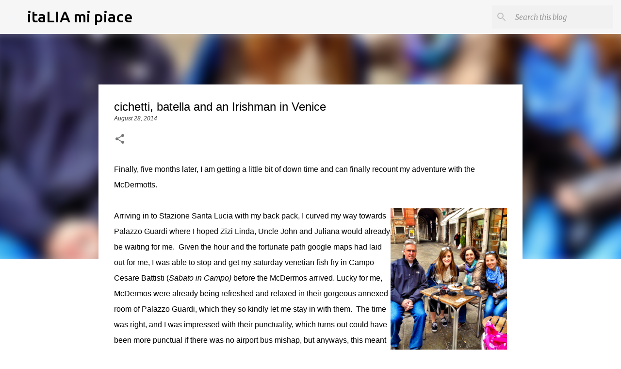

--- FILE ---
content_type: text/html; charset=UTF-8
request_url: https://www.italiamipiace.com/2014/08/cichetti-batella-and-irishman-in-venice.html
body_size: 27123
content:
<!DOCTYPE html>
<html dir='ltr' lang='en'>
<head>
<meta content='width=device-width, initial-scale=1' name='viewport'/>
<title>cichetti, batella and an Irishman in Venice</title>
<meta content='text/html; charset=UTF-8' http-equiv='Content-Type'/>
<!-- Chrome, Firefox OS and Opera -->
<meta content='#ffffff' name='theme-color'/>
<!-- Windows Phone -->
<meta content='#ffffff' name='msapplication-navbutton-color'/>
<meta content='blogger' name='generator'/>
<link href='https://www.italiamipiace.com/favicon.ico' rel='icon' type='image/x-icon'/>
<link href='https://www.italiamipiace.com/2014/08/cichetti-batella-and-irishman-in-venice.html' rel='canonical'/>
<link rel="alternate" type="application/atom+xml" title="itaLIA mi piace - Atom" href="https://www.italiamipiace.com/feeds/posts/default" />
<link rel="alternate" type="application/rss+xml" title="itaLIA mi piace - RSS" href="https://www.italiamipiace.com/feeds/posts/default?alt=rss" />
<link rel="service.post" type="application/atom+xml" title="itaLIA mi piace - Atom" href="https://www.blogger.com/feeds/2546209787198754272/posts/default" />

<link rel="alternate" type="application/atom+xml" title="itaLIA mi piace - Atom" href="https://www.italiamipiace.com/feeds/6597274101979923405/comments/default" />
<!--Can't find substitution for tag [blog.ieCssRetrofitLinks]-->
<link href='https://blogger.googleusercontent.com/img/b/R29vZ2xl/AVvXsEi4VQTv2uud8aS-rXmc8IBulm-pzz8Qr2LH0LivkWtAWIUXmhAevR8l0hTNn01VPWVdnU2QiIwgzJjHvcLF8SLIs67HDIu-YimRmc7CYgQW8TaWxLKF1kktbCXkXH3ZPzNShgt2NslyCfS8/s1600/IMG_8173.JPG' rel='image_src'/>
<meta content='https://www.italiamipiace.com/2014/08/cichetti-batella-and-irishman-in-venice.html' property='og:url'/>
<meta content='cichetti, batella and an Irishman in Venice' property='og:title'/>
<meta content='Finally, five months later, I am getting a little bit of down time and can finally recount my adventure with the McDermotts.     Sabato in C...' property='og:description'/>
<meta content='https://blogger.googleusercontent.com/img/b/R29vZ2xl/AVvXsEi4VQTv2uud8aS-rXmc8IBulm-pzz8Qr2LH0LivkWtAWIUXmhAevR8l0hTNn01VPWVdnU2QiIwgzJjHvcLF8SLIs67HDIu-YimRmc7CYgQW8TaWxLKF1kktbCXkXH3ZPzNShgt2NslyCfS8/w1200-h630-p-k-no-nu/IMG_8173.JPG' property='og:image'/>
<style type='text/css'>@font-face{font-family:'Calibri';font-style:normal;font-weight:400;font-display:swap;src:url(//fonts.gstatic.com/l/font?kit=J7afnpV-BGlaFfdAhLEY67FIEjg&skey=a1029226f80653a8&v=v15)format('woff2');unicode-range:U+0000-00FF,U+0131,U+0152-0153,U+02BB-02BC,U+02C6,U+02DA,U+02DC,U+0304,U+0308,U+0329,U+2000-206F,U+20AC,U+2122,U+2191,U+2193,U+2212,U+2215,U+FEFF,U+FFFD;}@font-face{font-family:'Calligraffitti';font-style:normal;font-weight:400;font-display:swap;src:url(//fonts.gstatic.com/s/calligraffitti/v20/46k2lbT3XjDVqJw3DCmCFjE0vkFeOZdjppN_.woff2)format('woff2');unicode-range:U+0000-00FF,U+0131,U+0152-0153,U+02BB-02BC,U+02C6,U+02DA,U+02DC,U+0304,U+0308,U+0329,U+2000-206F,U+20AC,U+2122,U+2191,U+2193,U+2212,U+2215,U+FEFF,U+FFFD;}@font-face{font-family:'Merriweather';font-style:italic;font-weight:300;font-stretch:100%;font-display:swap;src:url(//fonts.gstatic.com/s/merriweather/v33/u-4c0qyriQwlOrhSvowK_l5-eTxCVx0ZbwLvKH2Gk9hLmp0v5yA-xXPqCzLvF-adrHOg7iDTFw.woff2)format('woff2');unicode-range:U+0460-052F,U+1C80-1C8A,U+20B4,U+2DE0-2DFF,U+A640-A69F,U+FE2E-FE2F;}@font-face{font-family:'Merriweather';font-style:italic;font-weight:300;font-stretch:100%;font-display:swap;src:url(//fonts.gstatic.com/s/merriweather/v33/u-4c0qyriQwlOrhSvowK_l5-eTxCVx0ZbwLvKH2Gk9hLmp0v5yA-xXPqCzLvF--drHOg7iDTFw.woff2)format('woff2');unicode-range:U+0301,U+0400-045F,U+0490-0491,U+04B0-04B1,U+2116;}@font-face{font-family:'Merriweather';font-style:italic;font-weight:300;font-stretch:100%;font-display:swap;src:url(//fonts.gstatic.com/s/merriweather/v33/u-4c0qyriQwlOrhSvowK_l5-eTxCVx0ZbwLvKH2Gk9hLmp0v5yA-xXPqCzLvF-SdrHOg7iDTFw.woff2)format('woff2');unicode-range:U+0102-0103,U+0110-0111,U+0128-0129,U+0168-0169,U+01A0-01A1,U+01AF-01B0,U+0300-0301,U+0303-0304,U+0308-0309,U+0323,U+0329,U+1EA0-1EF9,U+20AB;}@font-face{font-family:'Merriweather';font-style:italic;font-weight:300;font-stretch:100%;font-display:swap;src:url(//fonts.gstatic.com/s/merriweather/v33/u-4c0qyriQwlOrhSvowK_l5-eTxCVx0ZbwLvKH2Gk9hLmp0v5yA-xXPqCzLvF-WdrHOg7iDTFw.woff2)format('woff2');unicode-range:U+0100-02BA,U+02BD-02C5,U+02C7-02CC,U+02CE-02D7,U+02DD-02FF,U+0304,U+0308,U+0329,U+1D00-1DBF,U+1E00-1E9F,U+1EF2-1EFF,U+2020,U+20A0-20AB,U+20AD-20C0,U+2113,U+2C60-2C7F,U+A720-A7FF;}@font-face{font-family:'Merriweather';font-style:italic;font-weight:300;font-stretch:100%;font-display:swap;src:url(//fonts.gstatic.com/s/merriweather/v33/u-4c0qyriQwlOrhSvowK_l5-eTxCVx0ZbwLvKH2Gk9hLmp0v5yA-xXPqCzLvF-udrHOg7iA.woff2)format('woff2');unicode-range:U+0000-00FF,U+0131,U+0152-0153,U+02BB-02BC,U+02C6,U+02DA,U+02DC,U+0304,U+0308,U+0329,U+2000-206F,U+20AC,U+2122,U+2191,U+2193,U+2212,U+2215,U+FEFF,U+FFFD;}@font-face{font-family:'Merriweather';font-style:italic;font-weight:400;font-stretch:100%;font-display:swap;src:url(//fonts.gstatic.com/s/merriweather/v33/u-4c0qyriQwlOrhSvowK_l5-eTxCVx0ZbwLvKH2Gk9hLmp0v5yA-xXPqCzLvF-adrHOg7iDTFw.woff2)format('woff2');unicode-range:U+0460-052F,U+1C80-1C8A,U+20B4,U+2DE0-2DFF,U+A640-A69F,U+FE2E-FE2F;}@font-face{font-family:'Merriweather';font-style:italic;font-weight:400;font-stretch:100%;font-display:swap;src:url(//fonts.gstatic.com/s/merriweather/v33/u-4c0qyriQwlOrhSvowK_l5-eTxCVx0ZbwLvKH2Gk9hLmp0v5yA-xXPqCzLvF--drHOg7iDTFw.woff2)format('woff2');unicode-range:U+0301,U+0400-045F,U+0490-0491,U+04B0-04B1,U+2116;}@font-face{font-family:'Merriweather';font-style:italic;font-weight:400;font-stretch:100%;font-display:swap;src:url(//fonts.gstatic.com/s/merriweather/v33/u-4c0qyriQwlOrhSvowK_l5-eTxCVx0ZbwLvKH2Gk9hLmp0v5yA-xXPqCzLvF-SdrHOg7iDTFw.woff2)format('woff2');unicode-range:U+0102-0103,U+0110-0111,U+0128-0129,U+0168-0169,U+01A0-01A1,U+01AF-01B0,U+0300-0301,U+0303-0304,U+0308-0309,U+0323,U+0329,U+1EA0-1EF9,U+20AB;}@font-face{font-family:'Merriweather';font-style:italic;font-weight:400;font-stretch:100%;font-display:swap;src:url(//fonts.gstatic.com/s/merriweather/v33/u-4c0qyriQwlOrhSvowK_l5-eTxCVx0ZbwLvKH2Gk9hLmp0v5yA-xXPqCzLvF-WdrHOg7iDTFw.woff2)format('woff2');unicode-range:U+0100-02BA,U+02BD-02C5,U+02C7-02CC,U+02CE-02D7,U+02DD-02FF,U+0304,U+0308,U+0329,U+1D00-1DBF,U+1E00-1E9F,U+1EF2-1EFF,U+2020,U+20A0-20AB,U+20AD-20C0,U+2113,U+2C60-2C7F,U+A720-A7FF;}@font-face{font-family:'Merriweather';font-style:italic;font-weight:400;font-stretch:100%;font-display:swap;src:url(//fonts.gstatic.com/s/merriweather/v33/u-4c0qyriQwlOrhSvowK_l5-eTxCVx0ZbwLvKH2Gk9hLmp0v5yA-xXPqCzLvF-udrHOg7iA.woff2)format('woff2');unicode-range:U+0000-00FF,U+0131,U+0152-0153,U+02BB-02BC,U+02C6,U+02DA,U+02DC,U+0304,U+0308,U+0329,U+2000-206F,U+20AC,U+2122,U+2191,U+2193,U+2212,U+2215,U+FEFF,U+FFFD;}@font-face{font-family:'Merriweather';font-style:normal;font-weight:400;font-stretch:100%;font-display:swap;src:url(//fonts.gstatic.com/s/merriweather/v33/u-4D0qyriQwlOrhSvowK_l5UcA6zuSYEqOzpPe3HOZJ5eX1WtLaQwmYiScCmDxhtNOKl8yDr3icaGV31CPDaYKfFQn0.woff2)format('woff2');unicode-range:U+0460-052F,U+1C80-1C8A,U+20B4,U+2DE0-2DFF,U+A640-A69F,U+FE2E-FE2F;}@font-face{font-family:'Merriweather';font-style:normal;font-weight:400;font-stretch:100%;font-display:swap;src:url(//fonts.gstatic.com/s/merriweather/v33/u-4D0qyriQwlOrhSvowK_l5UcA6zuSYEqOzpPe3HOZJ5eX1WtLaQwmYiScCmDxhtNOKl8yDr3icaEF31CPDaYKfFQn0.woff2)format('woff2');unicode-range:U+0301,U+0400-045F,U+0490-0491,U+04B0-04B1,U+2116;}@font-face{font-family:'Merriweather';font-style:normal;font-weight:400;font-stretch:100%;font-display:swap;src:url(//fonts.gstatic.com/s/merriweather/v33/u-4D0qyriQwlOrhSvowK_l5UcA6zuSYEqOzpPe3HOZJ5eX1WtLaQwmYiScCmDxhtNOKl8yDr3icaG131CPDaYKfFQn0.woff2)format('woff2');unicode-range:U+0102-0103,U+0110-0111,U+0128-0129,U+0168-0169,U+01A0-01A1,U+01AF-01B0,U+0300-0301,U+0303-0304,U+0308-0309,U+0323,U+0329,U+1EA0-1EF9,U+20AB;}@font-face{font-family:'Merriweather';font-style:normal;font-weight:400;font-stretch:100%;font-display:swap;src:url(//fonts.gstatic.com/s/merriweather/v33/u-4D0qyriQwlOrhSvowK_l5UcA6zuSYEqOzpPe3HOZJ5eX1WtLaQwmYiScCmDxhtNOKl8yDr3icaGl31CPDaYKfFQn0.woff2)format('woff2');unicode-range:U+0100-02BA,U+02BD-02C5,U+02C7-02CC,U+02CE-02D7,U+02DD-02FF,U+0304,U+0308,U+0329,U+1D00-1DBF,U+1E00-1E9F,U+1EF2-1EFF,U+2020,U+20A0-20AB,U+20AD-20C0,U+2113,U+2C60-2C7F,U+A720-A7FF;}@font-face{font-family:'Merriweather';font-style:normal;font-weight:400;font-stretch:100%;font-display:swap;src:url(//fonts.gstatic.com/s/merriweather/v33/u-4D0qyriQwlOrhSvowK_l5UcA6zuSYEqOzpPe3HOZJ5eX1WtLaQwmYiScCmDxhtNOKl8yDr3icaFF31CPDaYKfF.woff2)format('woff2');unicode-range:U+0000-00FF,U+0131,U+0152-0153,U+02BB-02BC,U+02C6,U+02DA,U+02DC,U+0304,U+0308,U+0329,U+2000-206F,U+20AC,U+2122,U+2191,U+2193,U+2212,U+2215,U+FEFF,U+FFFD;}@font-face{font-family:'Ubuntu';font-style:italic;font-weight:400;font-display:swap;src:url(//fonts.gstatic.com/s/ubuntu/v21/4iCu6KVjbNBYlgoKej75l0miFYxnu4w.woff2)format('woff2');unicode-range:U+0460-052F,U+1C80-1C8A,U+20B4,U+2DE0-2DFF,U+A640-A69F,U+FE2E-FE2F;}@font-face{font-family:'Ubuntu';font-style:italic;font-weight:400;font-display:swap;src:url(//fonts.gstatic.com/s/ubuntu/v21/4iCu6KVjbNBYlgoKej7wl0miFYxnu4w.woff2)format('woff2');unicode-range:U+0301,U+0400-045F,U+0490-0491,U+04B0-04B1,U+2116;}@font-face{font-family:'Ubuntu';font-style:italic;font-weight:400;font-display:swap;src:url(//fonts.gstatic.com/s/ubuntu/v21/4iCu6KVjbNBYlgoKej74l0miFYxnu4w.woff2)format('woff2');unicode-range:U+1F00-1FFF;}@font-face{font-family:'Ubuntu';font-style:italic;font-weight:400;font-display:swap;src:url(//fonts.gstatic.com/s/ubuntu/v21/4iCu6KVjbNBYlgoKej73l0miFYxnu4w.woff2)format('woff2');unicode-range:U+0370-0377,U+037A-037F,U+0384-038A,U+038C,U+038E-03A1,U+03A3-03FF;}@font-face{font-family:'Ubuntu';font-style:italic;font-weight:400;font-display:swap;src:url(//fonts.gstatic.com/s/ubuntu/v21/4iCu6KVjbNBYlgoKej76l0miFYxnu4w.woff2)format('woff2');unicode-range:U+0100-02BA,U+02BD-02C5,U+02C7-02CC,U+02CE-02D7,U+02DD-02FF,U+0304,U+0308,U+0329,U+1D00-1DBF,U+1E00-1E9F,U+1EF2-1EFF,U+2020,U+20A0-20AB,U+20AD-20C0,U+2113,U+2C60-2C7F,U+A720-A7FF;}@font-face{font-family:'Ubuntu';font-style:italic;font-weight:400;font-display:swap;src:url(//fonts.gstatic.com/s/ubuntu/v21/4iCu6KVjbNBYlgoKej70l0miFYxn.woff2)format('woff2');unicode-range:U+0000-00FF,U+0131,U+0152-0153,U+02BB-02BC,U+02C6,U+02DA,U+02DC,U+0304,U+0308,U+0329,U+2000-206F,U+20AC,U+2122,U+2191,U+2193,U+2212,U+2215,U+FEFF,U+FFFD;}@font-face{font-family:'Ubuntu';font-style:normal;font-weight:400;font-display:swap;src:url(//fonts.gstatic.com/s/ubuntu/v21/4iCs6KVjbNBYlgoKcg72nU6AF7xm.woff2)format('woff2');unicode-range:U+0460-052F,U+1C80-1C8A,U+20B4,U+2DE0-2DFF,U+A640-A69F,U+FE2E-FE2F;}@font-face{font-family:'Ubuntu';font-style:normal;font-weight:400;font-display:swap;src:url(//fonts.gstatic.com/s/ubuntu/v21/4iCs6KVjbNBYlgoKew72nU6AF7xm.woff2)format('woff2');unicode-range:U+0301,U+0400-045F,U+0490-0491,U+04B0-04B1,U+2116;}@font-face{font-family:'Ubuntu';font-style:normal;font-weight:400;font-display:swap;src:url(//fonts.gstatic.com/s/ubuntu/v21/4iCs6KVjbNBYlgoKcw72nU6AF7xm.woff2)format('woff2');unicode-range:U+1F00-1FFF;}@font-face{font-family:'Ubuntu';font-style:normal;font-weight:400;font-display:swap;src:url(//fonts.gstatic.com/s/ubuntu/v21/4iCs6KVjbNBYlgoKfA72nU6AF7xm.woff2)format('woff2');unicode-range:U+0370-0377,U+037A-037F,U+0384-038A,U+038C,U+038E-03A1,U+03A3-03FF;}@font-face{font-family:'Ubuntu';font-style:normal;font-weight:400;font-display:swap;src:url(//fonts.gstatic.com/s/ubuntu/v21/4iCs6KVjbNBYlgoKcQ72nU6AF7xm.woff2)format('woff2');unicode-range:U+0100-02BA,U+02BD-02C5,U+02C7-02CC,U+02CE-02D7,U+02DD-02FF,U+0304,U+0308,U+0329,U+1D00-1DBF,U+1E00-1E9F,U+1EF2-1EFF,U+2020,U+20A0-20AB,U+20AD-20C0,U+2113,U+2C60-2C7F,U+A720-A7FF;}@font-face{font-family:'Ubuntu';font-style:normal;font-weight:400;font-display:swap;src:url(//fonts.gstatic.com/s/ubuntu/v21/4iCs6KVjbNBYlgoKfw72nU6AFw.woff2)format('woff2');unicode-range:U+0000-00FF,U+0131,U+0152-0153,U+02BB-02BC,U+02C6,U+02DA,U+02DC,U+0304,U+0308,U+0329,U+2000-206F,U+20AC,U+2122,U+2191,U+2193,U+2212,U+2215,U+FEFF,U+FFFD;}@font-face{font-family:'Ubuntu';font-style:normal;font-weight:500;font-display:swap;src:url(//fonts.gstatic.com/s/ubuntu/v21/4iCv6KVjbNBYlgoCjC3jvWyNPYZvg7UI.woff2)format('woff2');unicode-range:U+0460-052F,U+1C80-1C8A,U+20B4,U+2DE0-2DFF,U+A640-A69F,U+FE2E-FE2F;}@font-face{font-family:'Ubuntu';font-style:normal;font-weight:500;font-display:swap;src:url(//fonts.gstatic.com/s/ubuntu/v21/4iCv6KVjbNBYlgoCjC3jtGyNPYZvg7UI.woff2)format('woff2');unicode-range:U+0301,U+0400-045F,U+0490-0491,U+04B0-04B1,U+2116;}@font-face{font-family:'Ubuntu';font-style:normal;font-weight:500;font-display:swap;src:url(//fonts.gstatic.com/s/ubuntu/v21/4iCv6KVjbNBYlgoCjC3jvGyNPYZvg7UI.woff2)format('woff2');unicode-range:U+1F00-1FFF;}@font-face{font-family:'Ubuntu';font-style:normal;font-weight:500;font-display:swap;src:url(//fonts.gstatic.com/s/ubuntu/v21/4iCv6KVjbNBYlgoCjC3js2yNPYZvg7UI.woff2)format('woff2');unicode-range:U+0370-0377,U+037A-037F,U+0384-038A,U+038C,U+038E-03A1,U+03A3-03FF;}@font-face{font-family:'Ubuntu';font-style:normal;font-weight:500;font-display:swap;src:url(//fonts.gstatic.com/s/ubuntu/v21/4iCv6KVjbNBYlgoCjC3jvmyNPYZvg7UI.woff2)format('woff2');unicode-range:U+0100-02BA,U+02BD-02C5,U+02C7-02CC,U+02CE-02D7,U+02DD-02FF,U+0304,U+0308,U+0329,U+1D00-1DBF,U+1E00-1E9F,U+1EF2-1EFF,U+2020,U+20A0-20AB,U+20AD-20C0,U+2113,U+2C60-2C7F,U+A720-A7FF;}@font-face{font-family:'Ubuntu';font-style:normal;font-weight:500;font-display:swap;src:url(//fonts.gstatic.com/s/ubuntu/v21/4iCv6KVjbNBYlgoCjC3jsGyNPYZvgw.woff2)format('woff2');unicode-range:U+0000-00FF,U+0131,U+0152-0153,U+02BB-02BC,U+02C6,U+02DA,U+02DC,U+0304,U+0308,U+0329,U+2000-206F,U+20AC,U+2122,U+2191,U+2193,U+2212,U+2215,U+FEFF,U+FFFD;}</style>
<style id='page-skin-1' type='text/css'><!--
/*! normalize.css v8.0.0 | MIT License | github.com/necolas/normalize.css */html{line-height:1.15;-webkit-text-size-adjust:100%}body{margin:0}h1{font-size:2em;margin:.67em 0}hr{box-sizing:content-box;height:0;overflow:visible}pre{font-family:monospace,monospace;font-size:1em}a{background-color:transparent}abbr[title]{border-bottom:none;text-decoration:underline;text-decoration:underline dotted}b,strong{font-weight:bolder}code,kbd,samp{font-family:monospace,monospace;font-size:1em}small{font-size:80%}sub,sup{font-size:75%;line-height:0;position:relative;vertical-align:baseline}sub{bottom:-0.25em}sup{top:-0.5em}img{border-style:none}button,input,optgroup,select,textarea{font-family:inherit;font-size:100%;line-height:1.15;margin:0}button,input{overflow:visible}button,select{text-transform:none}button,[type="button"],[type="reset"],[type="submit"]{-webkit-appearance:button}button::-moz-focus-inner,[type="button"]::-moz-focus-inner,[type="reset"]::-moz-focus-inner,[type="submit"]::-moz-focus-inner{border-style:none;padding:0}button:-moz-focusring,[type="button"]:-moz-focusring,[type="reset"]:-moz-focusring,[type="submit"]:-moz-focusring{outline:1px dotted ButtonText}fieldset{padding:.35em .75em .625em}legend{box-sizing:border-box;color:inherit;display:table;max-width:100%;padding:0;white-space:normal}progress{vertical-align:baseline}textarea{overflow:auto}[type="checkbox"],[type="radio"]{box-sizing:border-box;padding:0}[type="number"]::-webkit-inner-spin-button,[type="number"]::-webkit-outer-spin-button{height:auto}[type="search"]{-webkit-appearance:textfield;outline-offset:-2px}[type="search"]::-webkit-search-decoration{-webkit-appearance:none}::-webkit-file-upload-button{-webkit-appearance:button;font:inherit}details{display:block}summary{display:list-item}template{display:none}[hidden]{display:none}
/*!************************************************
* Blogger Template Style
* Name: Emporio
**************************************************/
body{
word-wrap:break-word;
overflow-wrap:break-word;
word-break:break-word
}
.hidden{
display:none
}
.invisible{
visibility:hidden
}
.container:after,.float-container:after{
clear:both;
content:"";
display:table
}
.clearboth{
clear:both
}
#comments .comment .comment-actions,.subscribe-popup .FollowByEmail .follow-by-email-submit{
background:transparent;
border:0;
box-shadow:none;
color:#757575;
cursor:pointer;
font-size:14px;
font-weight:700;
outline:none;
text-decoration:none;
text-transform:uppercase;
width:auto
}
.dim-overlay{
height:100vh;
left:0;
position:fixed;
top:0;
width:100%
}
#sharing-dim-overlay{
background-color:transparent
}
input::-ms-clear{
display:none
}
.blogger-logo,.svg-icon-24.blogger-logo{
fill:#ff9800;
opacity:1
}
.skip-navigation{
background-color:#fff;
box-sizing:border-box;
color:#000;
display:block;
height:0;
left:0;
line-height:50px;
overflow:hidden;
padding-top:0;
position:fixed;
text-align:center;
top:0;
-webkit-transition:box-shadow .3s,height .3s,padding-top .3s;
transition:box-shadow .3s,height .3s,padding-top .3s;
width:100%;
z-index:900
}
.skip-navigation:focus{
box-shadow:0 4px 5px 0 rgba(0,0,0,.14),0 1px 10px 0 rgba(0,0,0,.12),0 2px 4px -1px rgba(0,0,0,.2);
height:50px
}
#main{
outline:none
}
.main-heading{
clip:rect(1px,1px,1px,1px);
border:0;
height:1px;
overflow:hidden;
padding:0;
position:absolute;
width:1px
}
.Attribution{
margin-top:1em;
text-align:center
}
.Attribution .blogger img,.Attribution .blogger svg{
vertical-align:bottom
}
.Attribution .blogger img{
margin-right:.5em
}
.Attribution div{
line-height:24px;
margin-top:.5em
}
.Attribution .copyright,.Attribution .image-attribution{
font-size:.7em;
margin-top:1.5em
}
.bg-photo{
background-attachment:scroll!important
}
body .CSS_LIGHTBOX{
z-index:900
}
.extendable .show-less,.extendable .show-more{
border-color:#757575;
color:#757575;
margin-top:8px
}
.extendable .show-less.hidden,.extendable .show-more.hidden,.inline-ad{
display:none
}
.inline-ad{
max-width:100%;
overflow:hidden
}
.adsbygoogle{
display:block
}
#cookieChoiceInfo{
bottom:0;
top:auto
}
iframe.b-hbp-video{
border:0
}
.post-body iframe{
max-width:100%
}
.post-body a[imageanchor="1"]{
display:inline-block
}
.byline{
margin-right:1em
}
.byline:last-child{
margin-right:0
}
.link-copied-dialog{
max-width:520px;
outline:0
}
.link-copied-dialog .modal-dialog-buttons{
margin-top:8px
}
.link-copied-dialog .goog-buttonset-default{
background:transparent;
border:0
}
.link-copied-dialog .goog-buttonset-default:focus{
outline:0
}
.paging-control-container{
margin-bottom:16px
}
.paging-control-container .paging-control{
display:inline-block
}
.paging-control-container .comment-range-text:after,.paging-control-container .paging-control{
color:#757575
}
.paging-control-container .comment-range-text,.paging-control-container .paging-control{
margin-right:8px
}
.paging-control-container .comment-range-text:after,.paging-control-container .paging-control:after{
padding-left:8px;
content:"\b7";
cursor:default;
pointer-events:none
}
.paging-control-container .comment-range-text:last-child:after,.paging-control-container .paging-control:last-child:after{
content:none
}
.byline.reactions iframe{
height:20px
}
.b-notification{
background-color:#fff;
border-bottom:1px solid #000;
box-sizing:border-box;
color:#000;
padding:16px 32px;
text-align:center
}
.b-notification.visible{
-webkit-transition:margin-top .3s cubic-bezier(.4,0,.2,1);
transition:margin-top .3s cubic-bezier(.4,0,.2,1)
}
.b-notification.invisible{
position:absolute
}
.b-notification-close{
position:absolute;
right:8px;
top:8px
}
.no-posts-message{
line-height:40px;
text-align:center
}
@media screen and (max-width:745px){
body.item-view .post-body a[imageanchor="1"][style*="float: left;"],body.item-view .post-body a[imageanchor="1"][style*="float: right;"]{
clear:none!important;
float:none!important
}
body.item-view .post-body a[imageanchor="1"] img{
display:block;
height:auto;
margin:0 auto
}
body.item-view .post-body>.separator:first-child>a[imageanchor="1"]:first-child{
margin-top:20px
}
.post-body a[imageanchor]{
display:block
}
body.item-view .post-body a[imageanchor="1"]{
margin-left:0!important;
margin-right:0!important
}
body.item-view .post-body a[imageanchor="1"]+a[imageanchor="1"]{
margin-top:16px
}
}
.item-control{
display:none
}
#comments{
border-top:1px dashed rgba(0,0,0,.54);
margin-top:20px;
padding:20px
}
#comments .comment-thread ol{
padding-left:0;
margin:0;
padding-left:0
}
#comments .comment .comment-replybox-single,#comments .comment-thread .comment-replies{
margin-left:60px
}
#comments .comment-thread .thread-count{
display:none
}
#comments .comment{
list-style-type:none;
padding:0 0 30px;
position:relative
}
#comments .comment .comment{
padding-bottom:8px
}
.comment .avatar-image-container{
position:absolute
}
.comment .avatar-image-container img{
border-radius:50%
}
.avatar-image-container svg,.comment .avatar-image-container .avatar-icon{
fill:#757575;
border:1px solid #757575;
border-radius:50%;
box-sizing:border-box;
height:35px;
margin:0;
padding:7px;
width:35px
}
.comment .comment-block{
margin-left:60px;
margin-top:10px;
padding-bottom:0
}
#comments .comment-author-header-wrapper{
margin-left:40px
}
#comments .comment .thread-expanded .comment-block{
padding-bottom:20px
}
#comments .comment .comment-header .user,#comments .comment .comment-header .user a{
color:#000000;
font-style:normal;
font-weight:700
}
#comments .comment .comment-actions{
bottom:0;
margin-bottom:15px;
position:absolute
}
#comments .comment .comment-actions>*{
margin-right:8px
}
#comments .comment .comment-header .datetime{
margin-left:8px;
bottom:0;
display:inline-block;
font-size:13px;
font-style:italic
}
#comments .comment .comment-footer .comment-timestamp a,#comments .comment .comment-header .datetime,#comments .comment .comment-header .datetime a{
color:rgba(0,0,0,.54)
}
#comments .comment .comment-content,.comment .comment-body{
margin-top:12px;
word-break:break-word
}
.comment-body{
margin-bottom:12px
}
#comments.embed[data-num-comments="0"]{
border:0;
margin-top:0;
padding-top:0
}
#comment-editor-src,#comments.embed[data-num-comments="0"] #comment-post-message,#comments.embed[data-num-comments="0"] div.comment-form>p,#comments.embed[data-num-comments="0"] p.comment-footer{
display:none
}
.comments .comments-content .loadmore.loaded{
max-height:0;
opacity:0;
overflow:hidden
}
.extendable .remaining-items{
height:0;
overflow:hidden;
-webkit-transition:height .3s cubic-bezier(.4,0,.2,1);
transition:height .3s cubic-bezier(.4,0,.2,1)
}
.extendable .remaining-items.expanded{
height:auto
}
.svg-icon-24,.svg-icon-24-button{
cursor:pointer;
height:24px;
min-width:24px;
width:24px
}
.touch-icon{
margin:-12px;
padding:12px
}
.touch-icon:active,.touch-icon:focus{
background-color:hsla(0,0%,60%,.4);
border-radius:50%
}
svg:not(:root).touch-icon{
overflow:visible
}
html[dir=rtl] .rtl-reversible-icon{
-webkit-transform:scaleX(-1);
transform:scaleX(-1)
}
.svg-icon-24-button,.touch-icon-button{
background:transparent;
border:0;
margin:0;
outline:none;
padding:0
}
.touch-icon-button .touch-icon:active,.touch-icon-button .touch-icon:focus{
background-color:transparent
}
.touch-icon-button:active .touch-icon,.touch-icon-button:focus .touch-icon{
background-color:hsla(0,0%,60%,.4);
border-radius:50%
}
.Profile .default-avatar-wrapper .avatar-icon{
fill:#f2f8fa;
border:1px solid #f2f8fa;
border-radius:50%;
box-sizing:border-box;
margin:0
}
.Profile .individual .default-avatar-wrapper .avatar-icon{
padding:25px
}
.Profile .individual .avatar-icon,.Profile .individual .profile-img{
height:90px;
width:90px
}
.Profile .team .default-avatar-wrapper .avatar-icon{
padding:8px
}
.Profile .team .avatar-icon,.Profile .team .default-avatar-wrapper,.Profile .team .profile-img{
height:40px;
width:40px
}
.snippet-container{
margin:0;
overflow:hidden;
position:relative
}
.snippet-fade{
right:0;
bottom:0;
box-sizing:border-box;
position:absolute;
width:96px
}
.snippet-fade:after{
content:"\2026";
float:right
}
.centered-top-container.sticky{
left:0;
position:fixed;
right:0;
top:0;
-webkit-transition-duration:.2s;
transition-duration:.2s;
-webkit-transition-property:opacity,-webkit-transform;
transition-property:opacity,-webkit-transform;
transition-property:transform,opacity;
transition-property:transform,opacity,-webkit-transform;
-webkit-transition-timing-function:cubic-bezier(.4,0,.2,1);
transition-timing-function:cubic-bezier(.4,0,.2,1);
width:auto;
z-index:8
}
.centered-top-placeholder{
display:none
}
.collapsed-header .centered-top-placeholder{
display:block
}
.centered-top-container .Header .replaced h1,.centered-top-placeholder .Header .replaced h1{
display:none
}
.centered-top-container.sticky .Header .replaced h1{
display:block
}
.centered-top-container.sticky .Header .header-widget{
background:none
}
.centered-top-container.sticky .Header .header-image-wrapper{
display:none
}
.centered-top-container img,.centered-top-placeholder img{
max-width:100%
}
.collapsible{
-webkit-transition:height .3s cubic-bezier(.4,0,.2,1);
transition:height .3s cubic-bezier(.4,0,.2,1)
}
.collapsible,.collapsible>summary{
display:block;
overflow:hidden
}
.collapsible>:not(summary){
display:none
}
.collapsible[open]>:not(summary){
display:block
}
.collapsible:focus,.collapsible>summary:focus{
outline:none
}
.collapsible>summary{
cursor:pointer;
display:block;
padding:0
}
.collapsible:focus>summary,.collapsible>summary:focus{
background-color:transparent
}
.collapsible>summary::-webkit-details-marker{
display:none
}
.collapsible-title{
-webkit-box-align:center;
align-items:center;
display:-webkit-box;
display:flex
}
.collapsible-title .title{
-webkit-box-flex:1;
-webkit-box-ordinal-group:1;
flex:1 1 auto;
order:0;
overflow:hidden;
text-overflow:ellipsis;
white-space:nowrap
}
.collapsible-title .chevron-down,.collapsible[open] .collapsible-title .chevron-up{
display:block
}
.collapsible-title .chevron-up,.collapsible[open] .collapsible-title .chevron-down{
display:none
}
.flat-button{
border-radius:2px;
font-weight:700;
margin:-8px;
padding:8px;
text-transform:uppercase
}
.flat-button,.flat-icon-button{
cursor:pointer;
display:inline-block
}
.flat-icon-button{
background:transparent;
border:0;
box-sizing:content-box;
line-height:0;
margin:-12px;
outline:none;
padding:12px
}
.flat-icon-button,.flat-icon-button .splash-wrapper{
border-radius:50%
}
.flat-icon-button .splash.animate{
-webkit-animation-duration:.3s;
animation-duration:.3s
}
body#layout .bg-photo,body#layout .bg-photo-overlay{
display:none
}
body#layout .centered{
max-width:954px
}
body#layout .navigation{
display:none
}
body#layout .sidebar-container{
display:inline-block;
width:40%
}
body#layout .hamburger-menu,body#layout .search{
display:none
}
.overflowable-container{
max-height:44px;
overflow:hidden;
position:relative
}
.overflow-button{
cursor:pointer
}
#overflowable-dim-overlay{
background:transparent
}
.overflow-popup{
background-color:#ffffff;
box-shadow:0 2px 2px 0 rgba(0,0,0,.14),0 3px 1px -2px rgba(0,0,0,.2),0 1px 5px 0 rgba(0,0,0,.12);
left:0;
max-width:calc(100% - 32px);
position:absolute;
top:0;
visibility:hidden;
z-index:101
}
.overflow-popup ul{
list-style:none
}
.overflow-popup .tabs li,.overflow-popup li{
display:block;
height:auto
}
.overflow-popup .tabs li{
padding-left:0;
padding-right:0
}
.overflow-button.hidden,.overflow-popup .tabs li.hidden,.overflow-popup li.hidden,.widget.Sharing .sharing-button{
display:none
}
.widget.Sharing .sharing-buttons li{
padding:0
}
.widget.Sharing .sharing-buttons li span{
display:none
}
.post-share-buttons{
position:relative
}
.sharing-open.touch-icon-button:active .touch-icon,.sharing-open.touch-icon-button:focus .touch-icon{
background-color:transparent
}
.share-buttons{
background-color:#ffffff;
border-radius:2px;
box-shadow:0 2px 2px 0 rgba(0,0,0,.14),0 3px 1px -2px rgba(0,0,0,.2),0 1px 5px 0 rgba(0,0,0,.12);
color:#000000;
list-style:none;
margin:0;
min-width:200px;
padding:8px 0;
position:absolute;
top:-11px;
z-index:101
}
.share-buttons.hidden{
display:none
}
.sharing-button{
background:transparent;
border:0;
cursor:pointer;
margin:0;
outline:none;
padding:0
}
.share-buttons li{
height:48px;
margin:0
}
.share-buttons li:last-child{
margin-bottom:0
}
.share-buttons li .sharing-platform-button{
box-sizing:border-box;
cursor:pointer;
display:block;
height:100%;
margin-bottom:0;
padding:0 16px;
position:relative;
width:100%
}
.share-buttons li .sharing-platform-button:focus,.share-buttons li .sharing-platform-button:hover{
background-color:hsla(0,0%,50%,.1);
outline:none
}
.share-buttons li svg[class*=" sharing-"],.share-buttons li svg[class^=sharing-]{
position:absolute;
top:10px
}
.share-buttons li span.sharing-platform-button{
position:relative;
top:0
}
.share-buttons li .platform-sharing-text{
margin-left:56px;
display:block;
font-size:16px;
line-height:48px;
white-space:nowrap
}
.sidebar-container{
-webkit-overflow-scrolling:touch;
background-color:#ffffff;
max-width:280px;
overflow-y:auto;
-webkit-transition-duration:.3s;
transition-duration:.3s;
-webkit-transition-property:-webkit-transform;
transition-property:-webkit-transform;
transition-property:transform;
transition-property:transform,-webkit-transform;
-webkit-transition-timing-function:cubic-bezier(0,0,.2,1);
transition-timing-function:cubic-bezier(0,0,.2,1);
width:280px;
z-index:101
}
.sidebar-container .navigation{
line-height:0;
padding:16px
}
.sidebar-container .sidebar-back{
cursor:pointer
}
.sidebar-container .widget{
background:none;
margin:0 16px;
padding:16px 0
}
.sidebar-container .widget .title{
color:#000000;
margin:0
}
.sidebar-container .widget ul{
list-style:none;
margin:0;
padding:0
}
.sidebar-container .widget ul ul{
margin-left:1em
}
.sidebar-container .widget li{
font-size:16px;
line-height:normal
}
.sidebar-container .widget+.widget{
border-top:1px solid rgba(110, 110, 110, 0.12)
}
.BlogArchive li{
margin:16px 0
}
.BlogArchive li:last-child{
margin-bottom:0
}
.Label li a{
display:inline-block
}
.BlogArchive .post-count,.Label .label-count{
margin-left:.25em;
float:right
}
.BlogArchive .post-count:before,.Label .label-count:before{
content:"("
}
.BlogArchive .post-count:after,.Label .label-count:after{
content:")"
}
.widget.Translate .skiptranslate>div{
display:block!important
}
.widget.Profile .profile-link{
display:-webkit-box;
display:flex
}
.widget.Profile .team-member .default-avatar-wrapper,.widget.Profile .team-member .profile-img{
-webkit-box-flex:0;
margin-right:1em;
flex:0 0 auto
}
.widget.Profile .individual .profile-link{
-webkit-box-orient:vertical;
-webkit-box-direction:normal;
flex-direction:column
}
.widget.Profile .team .profile-link .profile-name{
-webkit-box-flex:1;
align-self:center;
display:block;
flex:1 1 auto
}
.dim-overlay{
background-color:rgba(0,0,0,.54)
}
body.sidebar-visible{
overflow-y:hidden
}
@media screen and (max-width:680px){
.sidebar-container{
bottom:0;
left:auto;
position:fixed;
right:0;
top:0
}
.sidebar-container.sidebar-invisible{
-webkit-transform:translateX(100%);
transform:translateX(100%);
-webkit-transition-timing-function:cubic-bezier(.4,0,.6,1);
transition-timing-function:cubic-bezier(.4,0,.6,1)
}
}
.dialog{
background:#ffffff;
box-shadow:0 2px 2px 0 rgba(0,0,0,.14),0 3px 1px -2px rgba(0,0,0,.2),0 1px 5px 0 rgba(0,0,0,.12);
box-sizing:border-box;
color:#000000;
padding:30px;
position:fixed;
text-align:center;
width:calc(100% - 24px);
z-index:101
}
.dialog input[type=email],.dialog input[type=text]{
background-color:transparent;
border:0;
border-bottom:1px solid rgba(0,0,0,.12);
color:#000000;
display:block;
font-family:Calibri;
font-size:16px;
line-height:24px;
margin:auto;
outline:none;
padding-bottom:7px;
text-align:center;
width:100%
}
.dialog input[type=email]::-webkit-input-placeholder,.dialog input[type=text]::-webkit-input-placeholder{
color:rgba(0,0,0,.5)
}
.dialog input[type=email]::-moz-placeholder,.dialog input[type=text]::-moz-placeholder{
color:rgba(0,0,0,.5)
}
.dialog input[type=email]:-ms-input-placeholder,.dialog input[type=text]:-ms-input-placeholder{
color:rgba(0,0,0,.5)
}
.dialog input[type=email]::-ms-input-placeholder,.dialog input[type=text]::-ms-input-placeholder{
color:rgba(0,0,0,.5)
}
.dialog input[type=email]::placeholder,.dialog input[type=text]::placeholder{
color:rgba(0,0,0,.5)
}
.dialog input[type=email]:focus,.dialog input[type=text]:focus{
border-bottom:2px solid #757575;
padding-bottom:6px
}
.dialog input.no-cursor{
color:transparent;
text-shadow:0 0 0 #000000
}
.dialog input.no-cursor:focus{
outline:none
}
.dialog input[type=submit]{
font-family:Calibri
}
.dialog .goog-buttonset-default{
color:#757575
}
.loading-spinner-large{
-webkit-animation:mspin-rotate 1568.63ms linear infinite;
animation:mspin-rotate 1568.63ms linear infinite;
height:48px;
overflow:hidden;
position:absolute;
width:48px;
z-index:200
}
.loading-spinner-large>div{
-webkit-animation:mspin-revrot 5332ms steps(4) infinite;
animation:mspin-revrot 5332ms steps(4) infinite
}
.loading-spinner-large>div>div{
-webkit-animation:mspin-singlecolor-large-film 1333ms steps(81) infinite;
animation:mspin-singlecolor-large-film 1333ms steps(81) infinite;
background-size:100%;
height:48px;
width:3888px
}
.mspin-black-large>div>div,.mspin-grey_54-large>div>div{
background-image:url(https://www.blogblog.com/indie/mspin_black_large.svg)
}
.mspin-white-large>div>div{
background-image:url(https://www.blogblog.com/indie/mspin_white_large.svg)
}
.mspin-grey_54-large{
opacity:.54
}
@-webkit-keyframes mspin-singlecolor-large-film{
0%{
-webkit-transform:translateX(0);
transform:translateX(0)
}
to{
-webkit-transform:translateX(-3888px);
transform:translateX(-3888px)
}
}
@keyframes mspin-singlecolor-large-film{
0%{
-webkit-transform:translateX(0);
transform:translateX(0)
}
to{
-webkit-transform:translateX(-3888px);
transform:translateX(-3888px)
}
}
@-webkit-keyframes mspin-rotate{
0%{
-webkit-transform:rotate(0deg);
transform:rotate(0deg)
}
to{
-webkit-transform:rotate(1turn);
transform:rotate(1turn)
}
}
@keyframes mspin-rotate{
0%{
-webkit-transform:rotate(0deg);
transform:rotate(0deg)
}
to{
-webkit-transform:rotate(1turn);
transform:rotate(1turn)
}
}
@-webkit-keyframes mspin-revrot{
0%{
-webkit-transform:rotate(0deg);
transform:rotate(0deg)
}
to{
-webkit-transform:rotate(-1turn);
transform:rotate(-1turn)
}
}
@keyframes mspin-revrot{
0%{
-webkit-transform:rotate(0deg);
transform:rotate(0deg)
}
to{
-webkit-transform:rotate(-1turn);
transform:rotate(-1turn)
}
}
.subscribe-popup{
max-width:364px
}
.subscribe-popup h3{
color:#000000;
font-size:1.8em;
margin-top:0
}
.subscribe-popup .FollowByEmail h3{
display:none
}
.subscribe-popup .FollowByEmail .follow-by-email-submit{
color:#757575;
display:inline-block;
margin:24px auto 0;
white-space:normal;
width:auto
}
.subscribe-popup .FollowByEmail .follow-by-email-submit:disabled{
cursor:default;
opacity:.3
}
@media (max-width:800px){
.blog-name div.widget.Subscribe{
margin-bottom:16px
}
body.item-view .blog-name div.widget.Subscribe{
margin:8px auto 16px;
width:100%
}
}
.sidebar-container .svg-icon-24{
fill:#f2f8fa
}
.centered-top .svg-icon-24{
fill:#f2f8fa
}
.centered-bottom .svg-icon-24.touch-icon,.centered-bottom a .svg-icon-24,.centered-bottom button .svg-icon-24{
fill:#757575
}
.post-wrapper .svg-icon-24.touch-icon,.post-wrapper a .svg-icon-24,.post-wrapper button .svg-icon-24{
fill:#757575
}
.centered-bottom .share-buttons .svg-icon-24,.share-buttons .svg-icon-24{
fill:#757575
}
.svg-icon-24.hamburger-menu{
fill:#757575
}
body#layout .page_body{
padding:0;
position:relative;
top:0
}
body#layout .page{
display:inline-block;
left:inherit;
position:relative;
vertical-align:top;
width:540px
}
body{
background:#f7f7f7 none repeat scroll top left;
background-color:#ffffff;
background-size:cover;
font:normal 400 16px Calibri;
margin:0;
min-height:100vh
}
body,h3,h3.title{
color:#000000
}
.post-wrapper .post-title,.post-wrapper .post-title a,.post-wrapper .post-title a:hover,.post-wrapper .post-title a:visited{
color:#000000
}
a{
color:#757575;
text-decoration:none
}
a:visited{
color:#757575
}
a:hover{
color:#757575
}
blockquote{
color:#757575;
font:normal 400 16px Calibri;
font-size:x-large;
font-style:italic;
font-weight:300;
text-align:center
}
.dim-overlay{
z-index:100
}
.page{
-webkit-box-orient:vertical;
-webkit-box-direction:normal;
box-sizing:border-box;
display:-webkit-box;
display:flex;
flex-direction:column;
min-height:100vh;
padding-bottom:1em
}
.page>*{
-webkit-box-flex:0;
flex:0 0 auto
}
.page>#footer{
margin-top:auto
}
.bg-photo-container{
overflow:hidden
}
.bg-photo-container,.bg-photo-container .bg-photo{
height:464px;
width:100%
}
.bg-photo-container .bg-photo{
background-position:50%;
background-size:cover;
z-index:-1
}
.centered{
margin:0 auto;
position:relative;
width:1482px
}
.centered .main,.centered .main-container{
float:left
}
.centered .main{
padding-bottom:1em
}
.centered .centered-bottom:after{
clear:both;
content:"";
display:table
}
@media (min-width:1626px){
.page_body.has-vertical-ads .centered{
width:1625px
}
}
@media (min-width:1225px) and (max-width:1482px){
.centered{
width:1081px
}
}
@media (min-width:1225px) and (max-width:1625px){
.page_body.has-vertical-ads .centered{
width:1224px
}
}
@media (max-width:1224px){
.centered{
width:680px
}
}
@media (max-width:680px){
.centered{
max-width:600px;
width:100%
}
}
.feed-view .post-wrapper.hero,.main,.main-container,.post-filter-message,.top-nav .section{
width:1187px
}
@media (min-width:1225px) and (max-width:1482px){
.feed-view .post-wrapper.hero,.main,.main-container,.post-filter-message,.top-nav .section{
width:786px
}
}
@media (min-width:1225px) and (max-width:1625px){
.feed-view .page_body.has-vertical-ads .post-wrapper.hero,.page_body.has-vertical-ads .feed-view .post-wrapper.hero,.page_body.has-vertical-ads .main,.page_body.has-vertical-ads .main-container,.page_body.has-vertical-ads .post-filter-message,.page_body.has-vertical-ads .top-nav .section{
width:786px
}
}
@media (max-width:1224px){
.feed-view .post-wrapper.hero,.main,.main-container,.post-filter-message,.top-nav .section{
width:auto
}
}
.widget .title{
font-size:18px;
line-height:28px;
margin:18px 0
}
.extendable .show-less,.extendable .show-more{
color:#757575;
cursor:pointer;
font:500 12px Ubuntu, sans-serif;
margin:0 -16px;
padding:16px;
text-transform:uppercase
}
.widget.Profile{
font:normal 400 16px Calibri
}
.sidebar-container .widget.Profile{
padding:16px
}
.widget.Profile h2{
display:none
}
.widget.Profile .title{
margin:16px 32px
}
.widget.Profile .profile-img{
border-radius:50%
}
.widget.Profile .individual{
display:-webkit-box;
display:flex
}
.widget.Profile .individual .profile-info{
margin-left:16px;
align-self:center
}
.widget.Profile .profile-datablock{
margin-bottom:.75em;
margin-top:0
}
.widget.Profile .profile-link{
background-image:none!important;
font-family:inherit;
max-width:100%;
overflow:hidden
}
.widget.Profile .individual .profile-link{
display:block;
margin:0 -10px;
padding:0 10px
}
.widget.Profile .individual .profile-data a.profile-link.g-profile,.widget.Profile .team a.profile-link.g-profile .profile-name{
color:#000000;
font:500 16px Ubuntu, sans-serif;
margin-bottom:.75em
}
.widget.Profile .individual .profile-data a.profile-link.g-profile{
line-height:1.25
}
.widget.Profile .individual>a:first-child{
flex-shrink:0
}
.widget.Profile dd{
margin:0
}
.widget.Profile ul{
list-style:none;
padding:0
}
.widget.Profile ul li{
margin:10px 0 30px
}
.widget.Profile .team .extendable,.widget.Profile .team .extendable .first-items,.widget.Profile .team .extendable .remaining-items{
margin:0;
max-width:100%;
padding:0
}
.widget.Profile .team-member .profile-name-container{
-webkit-box-flex:0;
flex:0 1 auto
}
.widget.Profile .team .extendable .show-less,.widget.Profile .team .extendable .show-more{
left:56px;
position:relative
}
#comments a,.post-wrapper a{
color:#757575
}
div.widget.Blog .blog-posts .post-outer{
border:0
}
div.widget.Blog .post-outer{
padding-bottom:0
}
.post .thumb{
float:left;
height:20%;
width:20%
}
.no-posts-message,.status-msg-body{
margin:10px 0
}
.blog-pager{
text-align:center
}
.post-title{
margin:0
}
.post-title,.post-title a{
font:normal normal 24px Verdana, Geneva, sans-serif
}
.post-body{
display:block;
font:normal normal 16px Verdana, Geneva, sans-serif;
line-height:32px;
margin:0
}
.post-body,.post-snippet{
color:#000000
}
.post-snippet{
font:400 14px Merriweather, Georgia, serif;
line-height:24px;
margin:8px 0;
max-height:72px
}
.post-snippet .snippet-fade{
background:-webkit-linear-gradient(left,#ffffff 0,#ffffff 20%,rgba(255, 255, 255, 0) 100%);
background:linear-gradient(to left,#ffffff 0,#ffffff 20%,rgba(255, 255, 255, 0) 100%);
bottom:0;
color:#000000;
position:absolute
}
.post-body img{
height:inherit;
max-width:100%
}
.byline,.byline.post-author a,.byline.post-timestamp a{
color:#3e3e3e;
font:italic normal 12px Verdana, Geneva, sans-serif
}
.byline.post-author{
text-transform:lowercase
}
.byline.post-author a{
text-transform:none
}
.item-byline .byline,.post-header .byline{
margin-right:0
}
.post-share-buttons .share-buttons{
background:#ffffff;
color:#000000;
font:400 14px Ubuntu, sans-serif
}
.tr-caption{
color:#757575;
font:italic normal 8px Verdana, Geneva, sans-serif;
font-size:1.1em;
font-style:italic
}
.post-filter-message{
background-color:#ffffff;
box-sizing:border-box;
color:#ffffff;
display:-webkit-box;
display:flex;
font:italic 400 18px Merriweather, Georgia, serif;
margin-bottom:16px;
margin-top:32px;
padding:12px 16px
}
.post-filter-message>div:first-child{
-webkit-box-flex:1;
flex:1 0 auto
}
.post-filter-message a{
padding-left:30px;
color:#757575;
color:#ffffff;
cursor:pointer;
font:500 12px Ubuntu, sans-serif;
text-transform:uppercase;
white-space:nowrap
}
.post-filter-message .search-label,.post-filter-message .search-query{
font-style:italic;
quotes:"\201c" "\201d" "\2018" "\2019"
}
.post-filter-message .search-label:before,.post-filter-message .search-query:before{
content:open-quote
}
.post-filter-message .search-label:after,.post-filter-message .search-query:after{
content:close-quote
}
#blog-pager{
margin-bottom:1em;
margin-top:2em
}
#blog-pager a{
color:#757575;
cursor:pointer;
font:500 12px Ubuntu, sans-serif;
text-transform:uppercase
}
.Label{
overflow-x:hidden
}
.Label ul{
list-style:none;
padding:0
}
.Label li{
display:inline-block;
max-width:100%;
overflow:hidden;
text-overflow:ellipsis;
white-space:nowrap
}
.Label .first-ten{
margin-top:16px
}
.Label .show-all{
border-color:#757575;
color:#757575;
cursor:pointer;
font-style:normal;
margin-top:8px;
text-transform:uppercase
}
.Label .show-all,.Label .show-all.hidden{
display:inline-block
}
.Label li a,.Label span.label-size,.byline.post-labels a{
background-color:rgba(117,117,117,.1);
border-radius:2px;
color:#757575;
cursor:pointer;
display:inline-block;
font:500 10.5px Ubuntu, sans-serif;
line-height:1.5;
margin:4px 4px 4px 0;
padding:4px 8px;
text-transform:uppercase;
vertical-align:middle
}
body.item-view .byline.post-labels a{
background-color:rgba(117,117,117,.1);
color:#757575
}
.FeaturedPost .item-thumbnail img{
max-width:100%
}
.sidebar-container .FeaturedPost .post-title a{
color:#757575;
font:normal normal 14px Ubuntu
}
body.item-view .PopularPosts{
display:inline-block;
overflow-y:auto;
vertical-align:top;
width:280px
}
.PopularPosts h3.title{
font:500 16px Ubuntu, sans-serif
}
.PopularPosts .post-title{
margin:0 0 16px
}
.PopularPosts .post-title a{
color:#757575;
font:normal normal 14px Ubuntu;
line-height:24px
}
.PopularPosts .item-thumbnail{
clear:both;
height:152px;
overflow-y:hidden;
width:100%
}
.PopularPosts .item-thumbnail img{
padding:0;
width:100%
}
.PopularPosts .popular-posts-snippet{
color:#7c7c7c;
font:italic normal 14px Ubuntu;
line-height:24px;
max-height:calc(24px * 4);
overflow:hidden
}
.PopularPosts .popular-posts-snippet .snippet-fade{
color:#7c7c7c
}
.PopularPosts .post{
margin:30px 0;
position:relative
}
.PopularPosts .post+.post{
padding-top:1em
}
.popular-posts-snippet .snippet-fade{
right:0;
background:-webkit-linear-gradient(left,#ffffff 0,#ffffff 20%,rgba(255, 255, 255, 0) 100%);
background:linear-gradient(to left,#ffffff 0,#ffffff 20%,rgba(255, 255, 255, 0) 100%);
height:24px;
line-height:24px;
position:absolute;
top:calc(24px * 3);
width:96px
}
.Attribution{
color:#000000
}
.Attribution a,.Attribution a:hover,.Attribution a:visited{
color:#757575
}
.Attribution svg{
fill:#8f8f8f
}
.inline-ad{
margin-bottom:16px
}
.item-view .inline-ad{
display:block
}
.vertical-ad-container{
margin-left:15px;
float:left;
min-height:1px;
width:128px
}
.item-view .vertical-ad-container{
margin-top:30px
}
.inline-ad-placeholder,.vertical-ad-placeholder{
background:#ffffff;
border:1px solid #000;
opacity:.9;
text-align:center;
vertical-align:middle
}
.inline-ad-placeholder span,.vertical-ad-placeholder span{
color:#000000;
display:block;
font-weight:700;
margin-top:290px;
text-transform:uppercase
}
.vertical-ad-placeholder{
height:600px
}
.vertical-ad-placeholder span{
margin-top:290px;
padding:0 40px
}
.inline-ad-placeholder{
height:90px
}
.inline-ad-placeholder span{
margin-top:35px
}
.centered-top-container.sticky,.sticky .centered-top{
background-color:#f6f6f6
}
.centered-top{
-webkit-box-align:start;
align-items:flex-start;
display:-webkit-box;
display:flex;
flex-wrap:wrap;
margin:0 auto;
max-width:1482px;
padding-top:40px
}
.page_body.has-vertical-ads .centered-top{
max-width:1625px
}
.centered-top .blog-name,.centered-top .hamburger-section,.centered-top .search{
margin-left:16px
}
.centered-top .return_link{
-webkit-box-flex:0;
-webkit-box-ordinal-group:1;
flex:0 0 auto;
height:24px;
order:0;
width:24px
}
.centered-top .blog-name{
-webkit-box-flex:1;
-webkit-box-ordinal-group:2;
flex:1 1 0;
order:1
}
.centered-top .search{
-webkit-box-flex:0;
-webkit-box-ordinal-group:3;
flex:0 0 auto;
order:2
}
.centered-top .hamburger-section{
-webkit-box-flex:0;
-webkit-box-ordinal-group:4;
display:none;
flex:0 0 auto;
order:3
}
.centered-top .subscribe-section-container{
-webkit-box-flex:1;
-webkit-box-ordinal-group:5;
flex:1 0 100%;
order:4
}
.centered-top .top-nav{
-webkit-box-flex:1;
-webkit-box-ordinal-group:6;
flex:1 0 100%;
margin-top:32px;
order:5
}
.sticky .centered-top{
-webkit-box-align:center;
align-items:center;
box-sizing:border-box;
flex-wrap:nowrap;
padding:0 16px
}
.sticky .centered-top .blog-name{
-webkit-box-flex:0;
flex:0 1 auto;
max-width:none;
min-width:0
}
.sticky .centered-top .subscribe-section-container{
border-left:1px solid rgba(110, 110, 110, 0.30);
-webkit-box-flex:1;
-webkit-box-ordinal-group:3;
flex:1 0 auto;
margin:0 16px;
order:2
}
.sticky .centered-top .search{
-webkit-box-flex:1;
-webkit-box-ordinal-group:4;
flex:1 0 auto;
order:3
}
.sticky .centered-top .hamburger-section{
-webkit-box-ordinal-group:5;
order:4
}
.sticky .centered-top .top-nav{
display:none
}
.search{
position:relative;
width:250px
}
.search,.search .search-expand,.search .section{
height:48px
}
.search .search-expand{
margin-left:auto;
background:transparent;
border:0;
display:none;
margin:0;
outline:none;
padding:0
}
.search .search-expand-text{
display:none
}
.search .search-expand .svg-icon-24,.search .search-submit-container .svg-icon-24{
fill:rgba(110, 110, 110, 0.38);
-webkit-transition:fill .3s cubic-bezier(.4,0,.2,1);
transition:fill .3s cubic-bezier(.4,0,.2,1)
}
.search h3{
display:none
}
.search .section{
right:0;
box-sizing:border-box;
line-height:24px;
overflow-x:hidden;
position:absolute;
top:0;
-webkit-transition-duration:.3s;
transition-duration:.3s;
-webkit-transition-property:background-color,width;
transition-property:background-color,width;
-webkit-transition-timing-function:cubic-bezier(.4,0,.2,1);
transition-timing-function:cubic-bezier(.4,0,.2,1);
width:250px;
z-index:8
}
.search .section,.search.focused .section{
background-color:rgba(110, 110, 110, 0.03)
}
.search form{
display:-webkit-box;
display:flex
}
.search form .search-submit-container{
-webkit-box-align:center;
-webkit-box-flex:0;
-webkit-box-ordinal-group:1;
align-items:center;
display:-webkit-box;
display:flex;
flex:0 0 auto;
height:48px;
order:0
}
.search form .search-input{
-webkit-box-flex:1;
-webkit-box-ordinal-group:2;
flex:1 1 auto;
order:1
}
.search form .search-input input{
box-sizing:border-box;
height:48px;
width:100%
}
.search .search-submit-container input[type=submit]{
display:none
}
.search .search-submit-container .search-icon{
margin:0;
padding:12px 8px
}
.search .search-input input{
background:none;
border:0;
color:#6f6f6f;
font:400 16px Merriweather, Georgia, serif;
outline:none;
padding:0 8px
}
.search .search-input input::-webkit-input-placeholder{
color:rgba(0, 0, 0, 0.38);
font:italic 400 15px Merriweather, Georgia, serif;
line-height:48px
}
.search .search-input input::-moz-placeholder{
color:rgba(0, 0, 0, 0.38);
font:italic 400 15px Merriweather, Georgia, serif;
line-height:48px
}
.search .search-input input:-ms-input-placeholder{
color:rgba(0, 0, 0, 0.38);
font:italic 400 15px Merriweather, Georgia, serif;
line-height:48px
}
.search .search-input input::-ms-input-placeholder{
color:rgba(0, 0, 0, 0.38);
font:italic 400 15px Merriweather, Georgia, serif;
line-height:48px
}
.search .search-input input::placeholder{
color:rgba(0, 0, 0, 0.38);
font:italic 400 15px Merriweather, Georgia, serif;
line-height:48px
}
.search .dim-overlay{
background-color:transparent
}
.centered-top .Header h1{
box-sizing:border-box;
color:#6f6f6f;
font:500 62px Ubuntu, sans-serif;
margin:0;
padding:0
}
.centered-top .Header h1 a,.centered-top .Header h1 a:hover,.centered-top .Header h1 a:visited{
color:inherit;
font-size:inherit
}
.centered-top .Header p{
color:#6f6f6f;
font:italic 300 14px Merriweather, Georgia, serif;
line-height:1.7;
margin:16px 0;
padding:0
}
.sticky .centered-top .Header h1{
color:#000000;
font-size:32px;
margin:16px 0;
overflow:hidden;
padding:0;
text-overflow:ellipsis;
white-space:nowrap
}
.sticky .centered-top .Header p{
display:none
}
.subscribe-section-container{
border-left:0;
margin:0
}
.subscribe-section-container .subscribe-button{
background:transparent;
border:0;
color:#757575;
cursor:pointer;
display:inline-block;
font:normal normal 12px Ubuntu;
margin:0 auto;
outline:none;
padding:16px;
text-transform:uppercase;
white-space:nowrap
}
.top-nav .PageList h3{
margin-left:16px
}
.top-nav .PageList ul{
list-style:none;
margin:0;
padding:0
}
.top-nav .PageList ul li{
color:#757575;
cursor:pointer;
font:500 12px Ubuntu, sans-serif;
font:normal normal 12px Ubuntu;
text-transform:uppercase
}
.top-nav .PageList ul li a{
background-color:#ffffff;
color:#000000;
display:block;
height:44px;
line-height:44px;
overflow:hidden;
padding:0 22px;
text-overflow:ellipsis;
vertical-align:middle
}
.top-nav .PageList ul li.selected a{
color:#000000
}
.top-nav .PageList ul li:first-child a{
padding-left:16px
}
.top-nav .PageList ul li:last-child a{
padding-right:16px
}
.top-nav .PageList .dim-overlay{
opacity:0
}
.top-nav .overflowable-contents li{
float:left;
max-width:100%
}
.top-nav .overflow-button{
-webkit-box-align:center;
-webkit-box-flex:0;
align-items:center;
display:-webkit-box;
display:flex;
flex:0 0 auto;
height:44px;
padding:0 16px;
position:relative;
-webkit-transition:opacity .3s cubic-bezier(.4,0,.2,1);
transition:opacity .3s cubic-bezier(.4,0,.2,1);
width:24px
}
.top-nav .overflow-button.hidden{
display:none
}
.top-nav .overflow-button svg{
margin-top:0
}
@media (max-width:1224px){
.search{
width:24px
}
.search .search-expand{
display:block;
position:relative;
z-index:8
}
.search .search-expand .search-expand-icon{
fill:transparent
}
.search .section{
background-color:rgba(110, 110, 110, 0);
width:32px;
z-index:7
}
.search.focused .section{
width:250px;
z-index:8
}
.search .search-submit-container .svg-icon-24{
fill:#f2f8fa
}
.search.focused .search-submit-container .svg-icon-24{
fill:rgba(110, 110, 110, 0.38)
}
.blog-name,.return_link,.subscribe-section-container{
opacity:1;
-webkit-transition:opacity .3s cubic-bezier(.4,0,.2,1);
transition:opacity .3s cubic-bezier(.4,0,.2,1)
}
.centered-top.search-focused .blog-name,.centered-top.search-focused .return_link,.centered-top.search-focused .subscribe-section-container{
opacity:0
}
body.search-view .centered-top.search-focused .blog-name .section,body.search-view .centered-top.search-focused .subscribe-section-container{
display:none
}
}
@media (max-width:745px){
.top-nav .section.no-items#page_list_top{
display:none
}
.centered-top{
padding-top:16px
}
.centered-top .header_container{
margin:0 auto;
max-width:600px
}
.centered-top .hamburger-section{
-webkit-box-align:center;
margin-right:24px;
align-items:center;
display:-webkit-box;
display:flex;
height:48px
}
.widget.Header h1{
font:normal normal 36px Calligraffitti;
padding:0
}
.top-nav .PageList{
max-width:100%;
overflow-x:auto
}
.centered-top-container.sticky .centered-top{
flex-wrap:wrap
}
.centered-top-container.sticky .blog-name{
-webkit-box-flex:1;
flex:1 1 0
}
.centered-top-container.sticky .search{
-webkit-box-flex:0;
flex:0 0 auto
}
.centered-top-container.sticky .hamburger-section,.centered-top-container.sticky .search{
margin-bottom:8px;
margin-top:8px
}
.centered-top-container.sticky .subscribe-section-container{
-webkit-box-flex:1;
-webkit-box-ordinal-group:6;
border:0;
flex:1 0 100%;
margin:-16px 0 0;
order:5
}
body.item-view .centered-top-container.sticky .subscribe-section-container{
margin-left:24px
}
.centered-top-container.sticky .subscribe-button{
margin-bottom:0;
padding:8px 16px 16px
}
.centered-top-container.sticky .widget.Header h1{
font-size:16px;
margin:0
}
}
body.sidebar-visible .page{
overflow-y:scroll
}
.sidebar-container{
margin-left:15px;
float:left
}
.sidebar-container a{
color:#757575;
font:normal normal 14px Ubuntu
}
.sidebar-container .sidebar-back{
float:right
}
.sidebar-container .navigation{
display:none
}
.sidebar-container .widget{
margin:auto 0;
padding:24px
}
.sidebar-container .widget .title{
font:500 16px Ubuntu, sans-serif
}
@media (min-width:681px) and (max-width:1224px){
.error-view .sidebar-container{
display:none
}
}
@media (max-width:680px){
.sidebar-container{
margin-left:0;
max-width:none;
width:100%
}
.sidebar-container .navigation{
display:block;
padding:24px
}
.sidebar-container .navigation+.sidebar.section{
clear:both
}
.sidebar-container .widget{
padding-left:32px
}
.sidebar-container .widget.Profile{
padding-left:24px
}
}
.post-wrapper{
background-color:#ffffff;
position:relative
}
.feed-view .blog-posts{
margin-right:-15px;
width:calc(100% + 15px)
}
.feed-view .post-wrapper{
border-radius:0px;
float:left;
overflow:hidden;
-webkit-transition:box-shadow .3s cubic-bezier(.4,0,.2,1);
transition:box-shadow .3s cubic-bezier(.4,0,.2,1);
width:385px
}
.feed-view .post-wrapper:hover{
box-shadow:0 4px 5px 0 rgba(0,0,0,.14),0 1px 10px 0 rgba(0,0,0,.12),0 2px 4px -1px rgba(0,0,0,.2)
}
.feed-view .post-wrapper.hero{
background-position:50%;
background-size:cover;
position:relative
}
.feed-view .post-wrapper .post,.feed-view .post-wrapper .post .snippet-thumbnail{
background-color:#ffffff;
padding:24px 16px
}
.feed-view .post-wrapper .snippet-thumbnail{
-webkit-transition:opacity .3s cubic-bezier(.4,0,.2,1);
transition:opacity .3s cubic-bezier(.4,0,.2,1)
}
.feed-view .post-wrapper.has-labels.image .snippet-thumbnail-container{
background-color:rgba(0, 0, 0, 1)
}
.feed-view .post-wrapper.has-labels:hover .snippet-thumbnail{
opacity:.7
}
.feed-view .inline-ad,.feed-view .post-wrapper{
margin-right:15px;
margin-left:0;
margin-bottom:15px;
margin-top:0
}
.feed-view .post-wrapper.hero .post-title a{
font-size:20px;
line-height:24px
}
.feed-view .post-wrapper.not-hero .post-title a{
font-size:16px;
line-height:24px
}
.feed-view .post-wrapper .post-title a{
display:block;
margin:-296px -16px;
padding:296px 16px;
position:relative;
text-overflow:ellipsis;
z-index:2
}
.feed-view .post-wrapper .byline,.feed-view .post-wrapper .comment-link{
position:relative;
z-index:3
}
.feed-view .not-hero.post-wrapper.no-image .post-title-container{
position:relative;
top:-90px
}
.feed-view .post-wrapper .post-header{
padding:5px 0
}
.feed-view .byline{
line-height:12px
}
.feed-view .hero .byline{
line-height:15.6px
}
.feed-view .hero .byline,.feed-view .hero .byline.post-author a,.feed-view .hero .byline.post-timestamp a{
font-size:14px
}
.feed-view .post-comment-link{
float:left
}
.feed-view .post-share-buttons{
float:right
}
.feed-view .header-buttons-byline{
height:24px;
margin-top:16px
}
.feed-view .header-buttons-byline .byline{
height:24px
}
.feed-view .post-header-right-buttons .post-comment-link,.feed-view .post-header-right-buttons .post-jump-link{
display:block;
float:left;
margin-left:16px
}
.feed-view .post .num_comments{
display:inline-block;
font:normal normal 24px Verdana, Geneva, sans-serif;
font-size:12px;
margin:-14px 6px 0;
vertical-align:middle
}
.feed-view .post-wrapper .post-jump-link{
float:right
}
.feed-view .post-wrapper .post-footer{
margin-top:15px
}
.feed-view .post-wrapper .snippet-thumbnail,.feed-view .post-wrapper .snippet-thumbnail-container{
height:184px;
overflow-y:hidden
}
.feed-view .post-wrapper .snippet-thumbnail{
background-position:50%;
background-size:cover;
display:block;
width:100%
}
.feed-view .post-wrapper.hero .snippet-thumbnail,.feed-view .post-wrapper.hero .snippet-thumbnail-container{
height:272px;
overflow-y:hidden
}
@media (min-width:681px){
.feed-view .post-title a .snippet-container{
height:48px;
max-height:48px
}
.feed-view .post-title a .snippet-fade{
background:-webkit-linear-gradient(left,#ffffff 0,#ffffff 20%,rgba(255, 255, 255, 0) 100%);
background:linear-gradient(to left,#ffffff 0,#ffffff 20%,rgba(255, 255, 255, 0) 100%);
color:transparent;
height:24px;
width:96px
}
.feed-view .hero .post-title-container .post-title a .snippet-container{
height:24px;
max-height:24px
}
.feed-view .hero .post-title a .snippet-fade{
height:24px
}
.feed-view .post-header-left-buttons{
position:relative
}
.feed-view .post-header-left-buttons:hover .touch-icon{
opacity:1
}
.feed-view .hero.post-wrapper.no-image .post-authordate,.feed-view .hero.post-wrapper.no-image .post-title-container{
position:relative;
top:-150px
}
.feed-view .hero.post-wrapper.no-image .post-title-container{
text-align:center
}
.feed-view .hero.post-wrapper.no-image .post-authordate{
-webkit-box-pack:center;
justify-content:center
}
.feed-view .labels-outer-container{
margin:0 -4px;
opacity:0;
position:absolute;
top:20px;
-webkit-transition:opacity .2s;
transition:opacity .2s;
width:calc(100% - 2 * 16px)
}
.feed-view .post-wrapper.has-labels:hover .labels-outer-container{
opacity:1
}
.feed-view .labels-container{
max-height:calc(23.75px + 2 * 4px);
overflow:hidden
}
.feed-view .labels-container .labels-more,.feed-view .labels-container .overflow-button-container{
display:inline-block;
float:right
}
.feed-view .labels-items{
padding:0 4px
}
.feed-view .labels-container a{
display:inline-block;
max-width:calc(100% - 16px);
overflow-x:hidden;
text-overflow:ellipsis;
vertical-align:top;
white-space:nowrap
}
.feed-view .labels-more{
margin-left:8px;
min-width:23.75px;
padding:0;
width:23.75px
}
.feed-view .byline.post-labels{
margin:0
}
.feed-view .byline.post-labels a,.feed-view .labels-more a{
background-color:#ffffff;
box-shadow:0 0 2px 0 rgba(0,0,0,.18);
color:#757575;
opacity:.9
}
.feed-view .labels-more a{
border-radius:50%;
display:inline-block;
font:500 10.5px Ubuntu, sans-serif;
height:23.75px;
line-height:23.75px;
max-width:23.75px;
padding:0;
text-align:center;
width:23.75px
}
}
@media (max-width:1224px){
.feed-view .centered{
padding-right:0
}
.feed-view .centered .main-container{
float:none
}
.feed-view .blog-posts{
margin-right:0;
width:auto
}
.feed-view .post-wrapper{
float:none
}
.feed-view .post-wrapper.hero{
width:680px
}
.feed-view .page_body .centered div.widget.FeaturedPost,.feed-view div.widget.Blog{
width:385px
}
.post-filter-message,.top-nav{
margin-top:32px
}
.widget.Header h1{
font:normal normal 36px Calligraffitti
}
.post-filter-message{
display:block
}
.post-filter-message a{
display:block;
margin-top:8px;
padding-left:0
}
.feed-view .not-hero .post-title-container .post-title a .snippet-container{
height:auto
}
.feed-view .vertical-ad-container{
display:none
}
.feed-view .blog-posts .inline-ad{
display:block
}
}
@media (max-width:680px){
.feed-view .centered .main{
float:none;
width:100%
}
.feed-view .centered .centered-bottom,.feed-view .centered-bottom .hero.post-wrapper,.feed-view .centered-bottom .post-wrapper{
max-width:600px;
width:auto
}
.feed-view #header{
width:auto
}
.feed-view .page_body .centered div.widget.FeaturedPost,.feed-view div.widget.Blog{
top:50px;
width:100%;
z-index:6
}
.feed-view .main>.widget .title,.feed-view .post-filter-message{
margin-left:8px;
margin-right:8px
}
.feed-view .hero.post-wrapper{
background-color:#757575;
border-radius:0;
height:416px
}
.feed-view .hero.post-wrapper .post{
bottom:0;
box-sizing:border-box;
margin:16px;
position:absolute;
width:calc(100% - 32px)
}
.feed-view .hero.no-image.post-wrapper .post{
box-shadow:0 0 16px rgba(0,0,0,.2);
padding-top:120px;
top:0
}
.feed-view .hero.no-image.post-wrapper .post-footer{
bottom:16px;
position:absolute;
width:calc(100% - 32px)
}
.hero.post-wrapper h3{
white-space:normal
}
.feed-view .post-wrapper h3,.feed-view .post-wrapper:hover h3{
width:auto
}
.feed-view .hero.post-wrapper{
margin:0 0 15px
}
.feed-view .inline-ad,.feed-view .post-wrapper{
margin:0 8px 16px
}
.feed-view .post-labels{
display:none
}
.feed-view .post-wrapper .snippet-thumbnail{
background-size:cover;
display:block;
height:184px;
margin:0;
max-height:184px;
width:100%
}
.feed-view .post-wrapper.hero .snippet-thumbnail,.feed-view .post-wrapper.hero .snippet-thumbnail-container{
height:416px;
max-height:416px
}
.feed-view .header-author-byline{
display:none
}
.feed-view .hero .header-author-byline{
display:block
}
}
.item-view .page_body{
padding-top:70px
}
.item-view .centered,.item-view .centered .main,.item-view .centered .main-container,.item-view .page_body.has-vertical-ads .centered,.item-view .page_body.has-vertical-ads .centered .main,.item-view .page_body.has-vertical-ads .centered .main-container{
width:100%
}
.item-view .main-container{
margin-right:15px;
max-width:890px
}
.item-view .centered-bottom{
margin-left:auto;
margin-right:auto;
max-width:1185px;
padding-right:0;
padding-top:0;
width:100%
}
.item-view .page_body.has-vertical-ads .centered-bottom{
max-width:1328px;
width:100%
}
.item-view .bg-photo{
-webkit-filter:blur(12px);
filter:blur(12px);
-webkit-transform:scale(1.05);
transform:scale(1.05)
}
.item-view .bg-photo-container+.centered .centered-bottom{
margin-top:0
}
.item-view .bg-photo-container+.centered .centered-bottom .post-wrapper{
margin-top:-368px
}
.item-view .bg-photo-container+.centered-bottom{
margin-top:0
}
.item-view .inline-ad{
margin-bottom:0;
margin-top:30px;
padding-bottom:16px
}
.item-view .post-wrapper{
border-radius:0px 0px 0 0;
float:none;
height:auto;
margin:0;
padding:32px;
width:auto
}
.item-view .post-outer{
padding:8px
}
.item-view .comments{
border-radius:0 0 0px 0px;
color:#000000;
margin:0 8px 8px
}
.item-view .post-title{
font:normal normal 24px Verdana, Geneva, sans-serif
}
.item-view .post-header{
display:block;
width:auto
}
.item-view .post-share-buttons{
display:block;
margin-bottom:40px;
margin-top:20px
}
.item-view .post-footer{
display:block
}
.item-view .post-footer a{
color:#757575;
color:#757575;
cursor:pointer;
font:500 12px Ubuntu, sans-serif;
text-transform:uppercase
}
.item-view .post-footer-line{
border:0
}
.item-view .sidebar-container{
margin-left:0;
box-sizing:border-box;
margin-top:15px;
max-width:280px;
padding:0;
width:280px
}
.item-view .sidebar-container .widget{
padding:15px 0
}
@media (max-width:1328px){
.item-view .centered{
width:100%
}
.item-view .centered .centered-bottom{
margin-left:auto;
margin-right:auto;
padding-right:0;
padding-top:0;
width:100%
}
.item-view .centered .main-container{
float:none;
margin:0 auto
}
.item-view div.section.main div.widget.PopularPosts{
margin:0 2.5%;
position:relative;
top:0;
width:95%
}
.item-view .bg-photo-container+.centered .main{
margin-top:0
}
.item-view div.widget.Blog{
margin:auto;
width:100%
}
.item-view .post-share-buttons{
margin-bottom:32px
}
.item-view .sidebar-container{
float:none;
margin:0;
max-height:none;
max-width:none;
padding:0 15px;
position:static;
width:100%
}
.item-view .sidebar-container .section{
margin:15px auto;
max-width:480px
}
.item-view .sidebar-container .section .widget{
position:static;
width:100%
}
.item-view .vertical-ad-container{
display:none
}
.item-view .blog-posts .inline-ad{
display:block
}
}
@media (max-width:745px){
.item-view.has-subscribe .bg-photo-container,.item-view.has-subscribe .centered-bottom{
padding-top:88px
}
.item-view .bg-photo,.item-view .bg-photo-container{
height:296px;
width:auto
}
.item-view .bg-photo-container+.centered .centered-bottom .post-wrapper{
margin-top:-240px
}
.item-view .bg-photo-container+.centered .centered-bottom,.item-view .page_body.has-subscribe .bg-photo-container+.centered .centered-bottom{
margin-top:0
}
.item-view .post-outer{
background:#ffffff
}
.item-view .post-outer .post-wrapper{
padding:16px
}
.item-view .comments{
margin:0
}
}
#comments{
background:#ffffff;
border-top:1px solid rgba(110, 110, 110, 0.12);
margin-top:0;
padding:32px
}
#comments .comment-form .title,#comments h3.title{
clip:rect(1px,1px,1px,1px);
border:0;
height:1px;
overflow:hidden;
padding:0;
position:absolute;
width:1px
}
#comments .comment-form{
border-bottom:1px solid rgba(110, 110, 110, 0.12);
border-top:1px solid rgba(110, 110, 110, 0.12)
}
.item-view #comments .comment-form h4{
clip:rect(1px,1px,1px,1px);
border:0;
height:1px;
overflow:hidden;
padding:0;
position:absolute;
width:1px
}
#comment-holder .continue{
display:none
}

--></style>
<style id='template-skin-1' type='text/css'><!--
body#layout .hidden,
body#layout .invisible {
display: inherit;
}
body#layout .centered-bottom {
position: relative;
}
body#layout .section.featured-post,
body#layout .section.main,
body#layout .section.vertical-ad-container {
float: left;
width: 55%;
}
body#layout .sidebar-container {
display: inline-block;
width: 39%;
}
body#layout .centered-bottom:after {
clear: both;
content: "";
display: table;
}
body#layout .hamburger-menu,
body#layout .search {
display: none;
}
--></style>
<script async='async' src='https://www.gstatic.com/external_hosted/clipboardjs/clipboard.min.js'></script>
<link href='https://www.blogger.com/dyn-css/authorization.css?targetBlogID=2546209787198754272&amp;zx=486d2696-596b-403e-a625-57557a4e4889' media='none' onload='if(media!=&#39;all&#39;)media=&#39;all&#39;' rel='stylesheet'/><noscript><link href='https://www.blogger.com/dyn-css/authorization.css?targetBlogID=2546209787198754272&amp;zx=486d2696-596b-403e-a625-57557a4e4889' rel='stylesheet'/></noscript>
<meta name='google-adsense-platform-account' content='ca-host-pub-1556223355139109'/>
<meta name='google-adsense-platform-domain' content='blogspot.com'/>

</head>
<body class='item-view version-1-4-0 variant-vegeclub_light'>
<a class='skip-navigation' href='#main' tabindex='0'>
Skip to main content
</a>
<div class='page'>
<div class='page_body'>
<style>
    .bg-photo {background-image:url(https\:\/\/blogger.googleusercontent.com\/img\/b\/R29vZ2xl\/AVvXsEi4VQTv2uud8aS-rXmc8IBulm-pzz8Qr2LH0LivkWtAWIUXmhAevR8l0hTNn01VPWVdnU2QiIwgzJjHvcLF8SLIs67HDIu-YimRmc7CYgQW8TaWxLKF1kktbCXkXH3ZPzNShgt2NslyCfS8\/s1600\/IMG_8173.JPG);}
    
@media (max-width: 200px) { .bg-photo {background-image:url(https\:\/\/blogger.googleusercontent.com\/img\/b\/R29vZ2xl\/AVvXsEi4VQTv2uud8aS-rXmc8IBulm-pzz8Qr2LH0LivkWtAWIUXmhAevR8l0hTNn01VPWVdnU2QiIwgzJjHvcLF8SLIs67HDIu-YimRmc7CYgQW8TaWxLKF1kktbCXkXH3ZPzNShgt2NslyCfS8\/w200\/IMG_8173.JPG);}}
@media (max-width: 400px) and (min-width: 201px) { .bg-photo {background-image:url(https\:\/\/blogger.googleusercontent.com\/img\/b\/R29vZ2xl\/AVvXsEi4VQTv2uud8aS-rXmc8IBulm-pzz8Qr2LH0LivkWtAWIUXmhAevR8l0hTNn01VPWVdnU2QiIwgzJjHvcLF8SLIs67HDIu-YimRmc7CYgQW8TaWxLKF1kktbCXkXH3ZPzNShgt2NslyCfS8\/w400\/IMG_8173.JPG);}}
@media (max-width: 800px) and (min-width: 401px) { .bg-photo {background-image:url(https\:\/\/blogger.googleusercontent.com\/img\/b\/R29vZ2xl\/AVvXsEi4VQTv2uud8aS-rXmc8IBulm-pzz8Qr2LH0LivkWtAWIUXmhAevR8l0hTNn01VPWVdnU2QiIwgzJjHvcLF8SLIs67HDIu-YimRmc7CYgQW8TaWxLKF1kktbCXkXH3ZPzNShgt2NslyCfS8\/w800\/IMG_8173.JPG);}}
@media (max-width: 1200px) and (min-width: 801px) { .bg-photo {background-image:url(https\:\/\/blogger.googleusercontent.com\/img\/b\/R29vZ2xl\/AVvXsEi4VQTv2uud8aS-rXmc8IBulm-pzz8Qr2LH0LivkWtAWIUXmhAevR8l0hTNn01VPWVdnU2QiIwgzJjHvcLF8SLIs67HDIu-YimRmc7CYgQW8TaWxLKF1kktbCXkXH3ZPzNShgt2NslyCfS8\/w1200\/IMG_8173.JPG);}}
/* Last tag covers anything over one higher than the previous max-size cap. */
@media (min-width: 1201px) { .bg-photo {background-image:url(https\:\/\/blogger.googleusercontent.com\/img\/b\/R29vZ2xl\/AVvXsEi4VQTv2uud8aS-rXmc8IBulm-pzz8Qr2LH0LivkWtAWIUXmhAevR8l0hTNn01VPWVdnU2QiIwgzJjHvcLF8SLIs67HDIu-YimRmc7CYgQW8TaWxLKF1kktbCXkXH3ZPzNShgt2NslyCfS8\/w1600\/IMG_8173.JPG);}}
  </style>
<div class='bg-photo-container'>
<div class='bg-photo'></div>
</div>
<div class='centered'>
<header class='centered-top-container sticky' role='banner'>
<div class='centered-top'>
<a class='return_link' href='https://www.italiamipiace.com/'>
<svg class='svg-icon-24 touch-icon back-button rtl-reversible-icon'>
<use xlink:href='/responsive/sprite_v1_6.css.svg#ic_arrow_back_black_24dp' xmlns:xlink='http://www.w3.org/1999/xlink'></use>
</svg>
</a>
<div class='blog-name'>
<div class='section' id='header' name='Header'><div class='widget Header' data-version='2' id='Header1'>
<div class='header-widget'>
<a class='header-image-wrapper' href='https://www.italiamipiace.com/'>
<img alt='itaLIA mi piace' data-original-height='563' data-original-width='1600' src='https://blogger.googleusercontent.com/img/b/R29vZ2xl/AVvXsEjRwD-9hiS0ss2sgSx_mLJml14m_Jhsl_7KGhi1MWHM03mblMY18Uefno9MjsU7ETNgfWQN1CMgVjEznoLIfMdEtvsdynX4wQqQPb-2TRjoXyKhE296JbHTxUR6N4kNQzQPI4XnvqwXwhJU/s1600/Copia+di+italia+mi+piace+%25283%2529.png' srcset='https://blogger.googleusercontent.com/img/b/R29vZ2xl/AVvXsEjRwD-9hiS0ss2sgSx_mLJml14m_Jhsl_7KGhi1MWHM03mblMY18Uefno9MjsU7ETNgfWQN1CMgVjEznoLIfMdEtvsdynX4wQqQPb-2TRjoXyKhE296JbHTxUR6N4kNQzQPI4XnvqwXwhJU/w120/Copia+di+italia+mi+piace+%25283%2529.png 120w, https://blogger.googleusercontent.com/img/b/R29vZ2xl/AVvXsEjRwD-9hiS0ss2sgSx_mLJml14m_Jhsl_7KGhi1MWHM03mblMY18Uefno9MjsU7ETNgfWQN1CMgVjEznoLIfMdEtvsdynX4wQqQPb-2TRjoXyKhE296JbHTxUR6N4kNQzQPI4XnvqwXwhJU/w240/Copia+di+italia+mi+piace+%25283%2529.png 240w, https://blogger.googleusercontent.com/img/b/R29vZ2xl/AVvXsEjRwD-9hiS0ss2sgSx_mLJml14m_Jhsl_7KGhi1MWHM03mblMY18Uefno9MjsU7ETNgfWQN1CMgVjEznoLIfMdEtvsdynX4wQqQPb-2TRjoXyKhE296JbHTxUR6N4kNQzQPI4XnvqwXwhJU/w480/Copia+di+italia+mi+piace+%25283%2529.png 480w, https://blogger.googleusercontent.com/img/b/R29vZ2xl/AVvXsEjRwD-9hiS0ss2sgSx_mLJml14m_Jhsl_7KGhi1MWHM03mblMY18Uefno9MjsU7ETNgfWQN1CMgVjEznoLIfMdEtvsdynX4wQqQPb-2TRjoXyKhE296JbHTxUR6N4kNQzQPI4XnvqwXwhJU/w640/Copia+di+italia+mi+piace+%25283%2529.png 640w, https://blogger.googleusercontent.com/img/b/R29vZ2xl/AVvXsEjRwD-9hiS0ss2sgSx_mLJml14m_Jhsl_7KGhi1MWHM03mblMY18Uefno9MjsU7ETNgfWQN1CMgVjEznoLIfMdEtvsdynX4wQqQPb-2TRjoXyKhE296JbHTxUR6N4kNQzQPI4XnvqwXwhJU/w800/Copia+di+italia+mi+piace+%25283%2529.png 800w'/>
</a>
<div class='replaced'>
<h1>
<a href='https://www.italiamipiace.com/'>
itaLIA mi piace
</a>
</h1>
</div>
</div>
</div></div>
</div>
<div class='search'>
<button aria-label='Search' class='search-expand touch-icon-button'>
<div class='search-expand-text'>Search</div>
<svg class='svg-icon-24 touch-icon search-expand-icon'>
<use xlink:href='/responsive/sprite_v1_6.css.svg#ic_search_black_24dp' xmlns:xlink='http://www.w3.org/1999/xlink'></use>
</svg>
</button>
<div class='section' id='search_top' name='Search (Top)'><div class='widget BlogSearch' data-version='2' id='BlogSearch1'>
<h3 class='title'>
Search This Blog
</h3>
<div class='widget-content' role='search'>
<form action='https://www.italiamipiace.com/search' target='_top'>
<div class='search-input'>
<input aria-label='Search this blog' autocomplete='off' name='q' placeholder='Search this blog' value=''/>
</div>
<label class='search-submit-container'>
<input type='submit'/>
<svg class='svg-icon-24 touch-icon search-icon'>
<use xlink:href='/responsive/sprite_v1_6.css.svg#ic_search_black_24dp' xmlns:xlink='http://www.w3.org/1999/xlink'></use>
</svg>
</label>
</form>
</div>
</div></div>
</div>
</div>
</header>
<div class='centered-bottom'>
<main class='main-container' id='main' role='main' tabindex='-1'>
<div class='featured-post section' id='featured_post' name='Featured Post'>
</div>
<div class='main section' id='page_body' name='Page Body'><div class='widget Blog' data-version='2' id='Blog1'>
<div class='blog-posts hfeed container'>
<article class='post-outer-container'>
<div class='post-outer'>
<div class='post-wrapper not-hero post-6597274101979923405 image has-labels'>
<div class='snippet-thumbnail-container'>
<div class='snippet-thumbnail post-thumb-6597274101979923405'></div>
</div>
<div class='slide'>
<div class='post'>
<script type='application/ld+json'>{
  "@context": "http://schema.org",
  "@type": "BlogPosting",
  "mainEntityOfPage": {
    "@type": "WebPage",
    "@id": "https://www.italiamipiace.com/2014/08/cichetti-batella-and-irishman-in-venice.html"
  },
  "headline": "cichetti, batella and an Irishman in Venice","description": "Finally, five months later, I am getting a little bit of down time and can finally recount my adventure with the McDermotts.     Sabato in C...","datePublished": "2014-08-28T05:51:00-07:00",
  "dateModified": "2014-08-28T06:09:55-07:00","image": {
    "@type": "ImageObject","url": "https://blogger.googleusercontent.com/img/b/R29vZ2xl/AVvXsEi4VQTv2uud8aS-rXmc8IBulm-pzz8Qr2LH0LivkWtAWIUXmhAevR8l0hTNn01VPWVdnU2QiIwgzJjHvcLF8SLIs67HDIu-YimRmc7CYgQW8TaWxLKF1kktbCXkXH3ZPzNShgt2NslyCfS8/w1200-h630-p-k-no-nu/IMG_8173.JPG",
    "height": 630,
    "width": 1200},"publisher": {
    "@type": "Organization",
    "name": "Blogger",
    "logo": {
      "@type": "ImageObject",
      "url": "https://blogger.googleusercontent.com/img/b/U2hvZWJveA/AVvXsEgfMvYAhAbdHksiBA24JKmb2Tav6K0GviwztID3Cq4VpV96HaJfy0viIu8z1SSw_G9n5FQHZWSRao61M3e58ImahqBtr7LiOUS6m_w59IvDYwjmMcbq3fKW4JSbacqkbxTo8B90dWp0Cese92xfLMPe_tg11g/h60/",
      "width": 206,
      "height": 60
    }
  },"author": {
    "@type": "Person",
    "name": "Lia"
  }
}</script>
<div class='post-title-container'>
<a name='6597274101979923405'></a>
<h3 class='post-title entry-title'>
cichetti, batella and an Irishman in Venice
</h3>
</div>
<div class='post-header'>
<div class='post-header-line-1'>
<span class='byline post-timestamp'>
<meta content='https://www.italiamipiace.com/2014/08/cichetti-batella-and-irishman-in-venice.html'/>
<a class='timestamp-link' href='https://www.italiamipiace.com/2014/08/cichetti-batella-and-irishman-in-venice.html' rel='bookmark' title='permanent link'>
<time class='published' datetime='2014-08-28T05:51:00-07:00' title='2014-08-28T05:51:00-07:00'>
August 28, 2014
</time>
</a>
</span>
</div>
</div>
<div class='post-share-buttons post-share-buttons-top'>
<div class='byline post-share-buttons goog-inline-block'>
<div aria-owns='sharing-popup-Blog1-byline-6597274101979923405' class='sharing' data-title='cichetti, batella and an Irishman in Venice'>
<button aria-controls='sharing-popup-Blog1-byline-6597274101979923405' aria-label='Share' class='sharing-button touch-icon-button' id='sharing-button-Blog1-byline-6597274101979923405' role='button'>
<div class='flat-icon-button ripple'>
<svg class='svg-icon-24'>
<use xlink:href='/responsive/sprite_v1_6.css.svg#ic_share_black_24dp' xmlns:xlink='http://www.w3.org/1999/xlink'></use>
</svg>
</div>
</button>
<div class='share-buttons-container'>
<ul aria-hidden='true' aria-label='Share' class='share-buttons hidden' id='sharing-popup-Blog1-byline-6597274101979923405' role='menu'>
<li>
<span aria-label='Get link' class='sharing-platform-button sharing-element-link' data-href='https://www.blogger.com/share-post.g?blogID=2546209787198754272&postID=6597274101979923405&target=' data-url='https://www.italiamipiace.com/2014/08/cichetti-batella-and-irishman-in-venice.html' role='menuitem' tabindex='-1' title='Get link'>
<svg class='svg-icon-24 touch-icon sharing-link'>
<use xlink:href='/responsive/sprite_v1_6.css.svg#ic_24_link_dark' xmlns:xlink='http://www.w3.org/1999/xlink'></use>
</svg>
<span class='platform-sharing-text'>Get link</span>
</span>
</li>
<li>
<span aria-label='Share to Facebook' class='sharing-platform-button sharing-element-facebook' data-href='https://www.blogger.com/share-post.g?blogID=2546209787198754272&postID=6597274101979923405&target=facebook' data-url='https://www.italiamipiace.com/2014/08/cichetti-batella-and-irishman-in-venice.html' role='menuitem' tabindex='-1' title='Share to Facebook'>
<svg class='svg-icon-24 touch-icon sharing-facebook'>
<use xlink:href='/responsive/sprite_v1_6.css.svg#ic_24_facebook_dark' xmlns:xlink='http://www.w3.org/1999/xlink'></use>
</svg>
<span class='platform-sharing-text'>Facebook</span>
</span>
</li>
<li>
<span aria-label='Share to X' class='sharing-platform-button sharing-element-twitter' data-href='https://www.blogger.com/share-post.g?blogID=2546209787198754272&postID=6597274101979923405&target=twitter' data-url='https://www.italiamipiace.com/2014/08/cichetti-batella-and-irishman-in-venice.html' role='menuitem' tabindex='-1' title='Share to X'>
<svg class='svg-icon-24 touch-icon sharing-twitter'>
<use xlink:href='/responsive/sprite_v1_6.css.svg#ic_24_twitter_dark' xmlns:xlink='http://www.w3.org/1999/xlink'></use>
</svg>
<span class='platform-sharing-text'>X</span>
</span>
</li>
<li>
<span aria-label='Share to Pinterest' class='sharing-platform-button sharing-element-pinterest' data-href='https://www.blogger.com/share-post.g?blogID=2546209787198754272&postID=6597274101979923405&target=pinterest' data-url='https://www.italiamipiace.com/2014/08/cichetti-batella-and-irishman-in-venice.html' role='menuitem' tabindex='-1' title='Share to Pinterest'>
<svg class='svg-icon-24 touch-icon sharing-pinterest'>
<use xlink:href='/responsive/sprite_v1_6.css.svg#ic_24_pinterest_dark' xmlns:xlink='http://www.w3.org/1999/xlink'></use>
</svg>
<span class='platform-sharing-text'>Pinterest</span>
</span>
</li>
<li>
<span aria-label='Email' class='sharing-platform-button sharing-element-email' data-href='https://www.blogger.com/share-post.g?blogID=2546209787198754272&postID=6597274101979923405&target=email' data-url='https://www.italiamipiace.com/2014/08/cichetti-batella-and-irishman-in-venice.html' role='menuitem' tabindex='-1' title='Email'>
<svg class='svg-icon-24 touch-icon sharing-email'>
<use xlink:href='/responsive/sprite_v1_6.css.svg#ic_24_email_dark' xmlns:xlink='http://www.w3.org/1999/xlink'></use>
</svg>
<span class='platform-sharing-text'>Email</span>
</span>
</li>
<li aria-hidden='true' class='hidden'>
<span aria-label='Share to other apps' class='sharing-platform-button sharing-element-other' data-url='https://www.italiamipiace.com/2014/08/cichetti-batella-and-irishman-in-venice.html' role='menuitem' tabindex='-1' title='Share to other apps'>
<svg class='svg-icon-24 touch-icon sharing-sharingOther'>
<use xlink:href='/responsive/sprite_v1_6.css.svg#ic_more_horiz_black_24dp' xmlns:xlink='http://www.w3.org/1999/xlink'></use>
</svg>
<span class='platform-sharing-text'>Other Apps</span>
</span>
</li>
</ul>
</div>
</div>
</div>
</div>
<div class='post-body entry-content float-container' id='post-body-6597274101979923405'>
Finally, five months later, I am getting a little bit of down time and can finally recount my adventure with the McDermotts.<br />
<br />
<table cellpadding="0" cellspacing="0" class="tr-caption-container" style="float: right; text-align: center;"><tbody>
<tr><td style="text-align: center;"><a href="https://blogger.googleusercontent.com/img/b/R29vZ2xl/AVvXsEi4VQTv2uud8aS-rXmc8IBulm-pzz8Qr2LH0LivkWtAWIUXmhAevR8l0hTNn01VPWVdnU2QiIwgzJjHvcLF8SLIs67HDIu-YimRmc7CYgQW8TaWxLKF1kktbCXkXH3ZPzNShgt2NslyCfS8/s1600/IMG_8173.JPG" imageanchor="1" style="margin-left: auto; margin-right: auto;"><img border="0" height="320" src="https://blogger.googleusercontent.com/img/b/R29vZ2xl/AVvXsEi4VQTv2uud8aS-rXmc8IBulm-pzz8Qr2LH0LivkWtAWIUXmhAevR8l0hTNn01VPWVdnU2QiIwgzJjHvcLF8SLIs67HDIu-YimRmc7CYgQW8TaWxLKF1kktbCXkXH3ZPzNShgt2NslyCfS8/s1600/IMG_8173.JPG" width="240" /></a></td></tr>
<tr><td class="tr-caption" style="text-align: center;">Sabato in Campo</td></tr>
</tbody></table>
Arriving in to Stazione Santa Lucia with my back pack, I curved my way towards Palazzo Guardi where I hoped Zizi Linda, Uncle John and Juliana would already be waiting for me. &nbsp;Given the hour and the fortunate path google maps had laid out for me, I was able to stop and get my saturday venetian fish fry in Campo Cesare Battisti (<i>Sabato in Campo)</i>&nbsp;before the McDermos arrived. Lucky for me, McDermos were already being refreshed and relaxed in their gorgeous annexed room of Palazzo Guardi, which they so kindly let me stay in with them. &nbsp;The time was right, and I was impressed with their punctuality, which turns out could have been more punctual if there was no airport bus mishap, but anyways, this meant that I would be able to show them the <i>Sabato in Campo</i>&nbsp;that I had just enjoyed with strangers a little more than an hour ago. It took some convincing to get them mobilized and prepped for a 20 minute walk to find food, but I did it and we were off in Venice to get some fritto misto and vino bianco! Yay!<br />
<br />
<div class="separator" style="clear: both; text-align: center;">
<a href="https://blogger.googleusercontent.com/img/b/R29vZ2xl/AVvXsEga8H4Q5hYTYC-DdFcs9hRuFs-v8Ub26XLM8EsRitsSndqvbUO0E0f8uZxH-V6HgM8ocTfEtTu4zRz6lEQq7zmG1xpwFhn_aLWi4tS1Ckm__MGhWTMuHFmmlUAaGHRvciHE-uhk7_W9dcUc/s1600/IMG_1616.JPG" imageanchor="1" style="clear: left; float: left; margin-bottom: 1em; margin-right: 1em;"><img border="0" height="212" src="https://blogger.googleusercontent.com/img/b/R29vZ2xl/AVvXsEga8H4Q5hYTYC-DdFcs9hRuFs-v8Ub26XLM8EsRitsSndqvbUO0E0f8uZxH-V6HgM8ocTfEtTu4zRz6lEQq7zmG1xpwFhn_aLWi4tS1Ckm__MGhWTMuHFmmlUAaGHRvciHE-uhk7_W9dcUc/s1600/IMG_1616.JPG" width="320" /></a></div>
I was happy that the convincing paid off. We made it to Sabato in Campo just as it was closing, and everyone was more than happy to indulge on the fried calamari and white polenta. With fuel in our tummies we started Zizi Linda's wish list, walking toward Piazza San Marco, taking a quick peak in the Basilica and continuing to walk around until Uncle John called nap time. We returned back to Palazzo Guardi to have a nice nap before setting out to find what Zizi Linda had been researching for months. The famous venetian Cicchetti bars! And apparently our hotel was conveniently located near two of the best according to Zizi Linda's search. &nbsp;So, freshly napped we headed out to find our cicchetti bars which is ethe venetian version for aperitivo, but has the same general concept of having a pre dinner drink accompanied by snacks, and in Venice are served at bars called <i>Bacari</i>. The main difference is that you pay for each <i>cicchetti</i>&nbsp;you want to eat, there is no free aperitivo buffet, and you can usually find <i>cicchetti</i>&nbsp;being served at any time of the day. So off to get treats and drinks and please Uncle John's grumbling stomach, his 5:30pm on the dot meal time had been missed, and he was not quite into the Italian eating habit groove yet, aside from the actually art of eating delicious things. After the baccari and delicious cicchetti, we headed to dinner, but naturally I reserved a time too late, tummies were growling and jet lag was setting in, so we tried to get a table around 8:00, ahead of our 8:30 reservation, but we ended up having to wait anyways. The food at Taverna San Trovaso was pleasant, I wasn't mind boggled by deliciousness, but we had a nice meal, the place was lively and after we paid the check we essentially could have fallen out of the door and into our beds, which ended up being PERFECT because we were all rather tired.<br />
<br />
Sunday morning we woke and had a nice breakfast just outside our room in Palazzo Guardi. We woke up early because Zizi Linda had planned a surprise for Juliana and I, which she happened to ruin and reveal the night before at dinner because she just couldn't keep it in any longer. Fail. We were excited nevertheless, but it would've been more thrilling to not know where we were headed in the morning because we kind of walked to the middle of nowhere so the continued suspense and mystique could have built up nicely along the walk. The surprise that Zizi Linda had researched and been so excited for was just as cool as she had been building it up, she got us a private <i>batella</i>&nbsp;lesson with the lovely Anna from <a href="http://rowvenice.org/">Row Venice</a>. You may be asking, "but what is a <i>Batella?"</i>&nbsp;and that is exactly what we asked and what we learned on our four hour private tour in the canals and lagoon of Venice. <br />
<br />
<a href="https://blogger.googleusercontent.com/img/b/R29vZ2xl/AVvXsEhpABzE0fXSIgMqDa26MEs47t8eVT8Ht69QQd9SEGir8x0gwpWNUgr3LEzrJTUKn5C0Wk648Hsqo9177pWQ3rOSTPmgWXz4clQF3rCtvqM1o2ueWzQL3zoVQLzgfMjPTjhJzLYqJY3ycfr1/s1600/IMG_8202.JPG" imageanchor="1" style="clear: left; float: left; margin-bottom: 1em; margin-right: 1em;"><img border="0" height="200" src="https://blogger.googleusercontent.com/img/b/R29vZ2xl/AVvXsEhpABzE0fXSIgMqDa26MEs47t8eVT8Ht69QQd9SEGir8x0gwpWNUgr3LEzrJTUKn5C0Wk648Hsqo9177pWQ3rOSTPmgWXz4clQF3rCtvqM1o2ueWzQL3zoVQLzgfMjPTjhJzLYqJY3ycfr1/s1600/IMG_8202.JPG" width="150" /></a><a href="https://blogger.googleusercontent.com/img/b/R29vZ2xl/AVvXsEiq_c9BF6zyZO_WJASjQNyWxzLLaD-gLfRn47jEUTV4Y9KpQA4hjnmCyNmZeQMYpRJEvxubiodnOpHRQ6hOJJImkBbWQHQxJtYdukQqoLr-xlDj-r6FoE3rQjSEFQBLdyqf-coQhbSslxtk/s1600/IMG_1790.JPG" imageanchor="1" style="clear: right; float: right; margin-bottom: 1em; margin-left: 1em;"><img border="0" height="200" src="https://blogger.googleusercontent.com/img/b/R29vZ2xl/AVvXsEiq_c9BF6zyZO_WJASjQNyWxzLLaD-gLfRn47jEUTV4Y9KpQA4hjnmCyNmZeQMYpRJEvxubiodnOpHRQ6hOJJImkBbWQHQxJtYdukQqoLr-xlDj-r6FoE3rQjSEFQBLdyqf-coQhbSslxtk/s1600/IMG_1790.JPG" width="133" /></a>Anna came rowing up solo to meet us in the canal near Fondamente Nova. She started with the history of the <i>Batella</i>, explaining how it used to be more popular than the&nbsp;<i>Gondola </i>in Venice, as it was used to carry goods and supplies throughout the city, but with the invention of the motor they were pushed out of the way. She explained the shape of the boat, wider than that of the Gondola to provide stability for carrying goods throughout the city, and then she proceeded to show us how to row the boat, stabilize our bodies, place our hands correctly and create the right rowing motion to propel forward. She sang us an upbeat song that helps the rower keep the beat, and took down the stereotype of the gondoliers singing O Sole Mio, who's beat is too slow to row to even for a gondolier. She explained the sadness that Venice is left in, between taxis not paying attention to speed limits and ruining the foundations of the city to explaining the backwards, familiar, and paternal rules overpowering the gondolier market, keeping many potential gondoliers (women and non inherited family members) out of potential jobs. We had four fabulous hours listening to Anna's stories about Venice and sharing her love of rowing with us. And let me tell you, it was not easy to row that thing, and she was able to cruise along the canals with ease! Zizi Linda leaves Venice with a win in her pocket, and definitely one-upped my mother with this Venetian find!<br />
<br />
<a href="https://blogger.googleusercontent.com/img/b/R29vZ2xl/AVvXsEh6tl58o3SmL-QIMuvyGg3TAsRFgdyRj8ujuaLSAXXQkWNudApqtg6i223ANRtyREcJS7fHH2TzXP0YSDg7BXDDJLbd_HR8pScw-Scgsl3T6PpfPq9HCOIObwUfZZV2FRP8DOy-sCpLYqbM/s1600/IMG_8229.JPG" imageanchor="1" style="clear: left; float: left; margin-bottom: 1em; margin-right: 1em;"><img border="0" height="200" src="https://blogger.googleusercontent.com/img/b/R29vZ2xl/AVvXsEh6tl58o3SmL-QIMuvyGg3TAsRFgdyRj8ujuaLSAXXQkWNudApqtg6i223ANRtyREcJS7fHH2TzXP0YSDg7BXDDJLbd_HR8pScw-Scgsl3T6PpfPq9HCOIObwUfZZV2FRP8DOy-sCpLYqbM/s1600/IMG_8229.JPG" width="200" /></a><br />
<a href="https://blogger.googleusercontent.com/img/b/R29vZ2xl/AVvXsEiKwD6CiNBrmWVExIVd04etXkyq3Zk0TCnfX8NFqf9uSafIGvVCFVrJ-IykqtyL0VdY3T95fxAWjWSDif3cjAzoC5PRg5bvFNboEKsAU3GjuCg98lyNag6S9BF6V1ScAc47l4JPyabrr9aG/s1600/IMG_8230.JPG" imageanchor="1" style="clear: right; float: right; margin-bottom: 1em; margin-left: 1em;"><img border="0" height="200" src="https://blogger.googleusercontent.com/img/b/R29vZ2xl/AVvXsEiKwD6CiNBrmWVExIVd04etXkyq3Zk0TCnfX8NFqf9uSafIGvVCFVrJ-IykqtyL0VdY3T95fxAWjWSDif3cjAzoC5PRg5bvFNboEKsAU3GjuCg98lyNag6S9BF6V1ScAc47l4JPyabrr9aG/s1600/IMG_8230.JPG" width="200" /></a>We spent the rest of Sunday roaming the <i>calle</i>, found lunch and a packed fun cafeteria near the Rialto that Zizi Linda had researched, then took the boat to a quick stop at Murano and then Burano. My first time in Burano, and I loved it! I could've stayed all day, but everyone was rather tired so we returned to the hotel and napped, then researched dinner places for Sunday night dinner, and ended up having a delicious dinner at another place on Zizi Linda's list, <a href="http://www.tripadvisor.com/Restaurant_Review-g187870-d1212253-Reviews-Il_Profeta-Venice_Veneto.html">Il Profeta</a>, then we went to bed, for I had to wake up at 5 am to weave through the dark, foggy streets of Venice to catch the train back to Bologna in time for a 9 am class! I made it! In class I wore my sweet new Boston St. Patrick's Day shirt that Uncle John had brought for me from Logan Airport and I hoped that Zizi Linda would appeal to his Irish roots, for it was St. Patrick's Day, Uncle John was in Venice, and I am sure he needed a Guiness!<br />
<table cellpadding="0" cellspacing="0" class="tr-caption-container" style="float: left; text-align: center;"><tbody>
<tr><td style="text-align: center;"><a href="https://blogger.googleusercontent.com/img/b/R29vZ2xl/AVvXsEgECucILidcG10kZRBLJTPTSifoia_zPAEDRhlLm-jKe3h5tBEf468xa2lcvkACAMANC-ou_Fa55x3aKVf8YW7ctB5P3XHWu31uCAdzuRzFFDoLVZmiR1kVBO2WIxPirzGpmF37VVjs4JS7/s1600/IMG_8235.JPG" imageanchor="1" style="margin-left: auto; margin-right: auto;"><img border="0" height="150" src="https://blogger.googleusercontent.com/img/b/R29vZ2xl/AVvXsEgECucILidcG10kZRBLJTPTSifoia_zPAEDRhlLm-jKe3h5tBEf468xa2lcvkACAMANC-ou_Fa55x3aKVf8YW7ctB5P3XHWu31uCAdzuRzFFDoLVZmiR1kVBO2WIxPirzGpmF37VVjs4JS7/s1600/IMG_8235.JPG" width="200" /></a></td></tr>
<tr><td class="tr-caption" style="text-align: center;">Sunday night dinner in Venice: Il Profeta</td></tr>
</tbody></table>
<br />
<a href="https://blogger.googleusercontent.com/img/b/R29vZ2xl/AVvXsEh6FOEGceosF2vJf7kgfTlZMKboW1gQ2YADJIBFTvPQVwVU03tf5NJ4Wkcd2MaDbdTDOw0E9VPGMvLUCb5eVN_ql6SRP-limSzBAIRE8rwA8jleKKl6UNTrpTAi-EKe7hh2epSHQaEs_uUp/s1600/IMG_8251.JPG" imageanchor="1" style="clear: right; float: right; margin-bottom: 1em; margin-left: 1em;"><img border="0" height="150" src="https://blogger.googleusercontent.com/img/b/R29vZ2xl/AVvXsEh6FOEGceosF2vJf7kgfTlZMKboW1gQ2YADJIBFTvPQVwVU03tf5NJ4Wkcd2MaDbdTDOw0E9VPGMvLUCb5eVN_ql6SRP-limSzBAIRE8rwA8jleKKl6UNTrpTAi-EKe7hh2epSHQaEs_uUp/s1600/IMG_8251.JPG" width="200" /></a>The McDermos arrived in Bologna Wednesday with their eating faces on. I got them settled in to their AirBnB apartment, then brought Juliana to get settled in my place and show them around. Our first item on the list was to see "The Girl." Palazzo Fava was holding a special Rembrandt and Vermeer exhibit including famous pieces "The Girl With the Pearl Earring" and "The Goldfinch," so Zizi Linda was lucky to visit Bologna while <i>The Girl</i>&nbsp;was still in town. We were content seeing the exhibit and the art truly was beautiful, but Uncle John would have be happy to wait outside! After the exhibit we went to grab aperitivo at Le Stanze where it was Martini night and we learned our new favorite drink, The Martini Royale. Juliana also went home with a bunch of Martini products, #winning. From there we headed to the famous <a href="http://www.tripadvisor.com/Restaurant_Review-g187801-d1817553-Reviews-Osteria_Broccaindosso-Bologna_Province_of_Bologna_Emilia_Romagna.html">Osteria Broccaindosso</a>, that Nancy D'Ammassa had told me to go to my very first day in Bologna, but I was just making it there a year and a half later (make your reservations in Bologna! or you don't eat!). This osteria was famous for its desserts, but our tummies were hungry and we were thinking about pasta and not saving room for dessert so we stuffed our faces with lasagna, tortelloni, boar's meat and polenta, and then we the dessert cart came out, 13 euro per person, all you can eat from 15 different choices, we had to decline, but we found ourselves entertained by watching the other tables get only an antipasto and then load up desserts to finish off the night! We apparently should've read this&nbsp;<a href="http://www.ilfattoquotidiano.it/ristoranti/osteria-broccaindosso/">article</a>&nbsp;before ordering, it quotes, "renown for its antipasto and dessert..."... makes sense now, but now we know!<br />
<br />
<table cellpadding="0" cellspacing="0" class="tr-caption-container" style="float: left; text-align: center;"><tbody>
<tr><td style="text-align: center;"><a href="https://blogger.googleusercontent.com/img/b/R29vZ2xl/AVvXsEgEh2jV1qJHms6OnNqhfKWrv5491BxlN5553tG-5OTEbEUCsdcG4gY7yHwtwMpS492SQxC0fVWtiM3GxVAA05FsMnDzoObCO2iMyBhnun2aHXA9zjHdsH4_fkdsNuhPU5wdPZi7lefBxgbD/s1600/IMG_8259.JPG" imageanchor="1" style="margin-left: auto; margin-right: auto;"><img border="0" height="200" src="https://blogger.googleusercontent.com/img/b/R29vZ2xl/AVvXsEgEh2jV1qJHms6OnNqhfKWrv5491BxlN5553tG-5OTEbEUCsdcG4gY7yHwtwMpS492SQxC0fVWtiM3GxVAA05FsMnDzoObCO2iMyBhnun2aHXA9zjHdsH4_fkdsNuhPU5wdPZi7lefBxgbD/s1600/IMG_8259.JPG" width="150" /></a></td></tr>
<tr><td class="tr-caption" style="text-align: center;">Cinghiale con Polenta</td></tr>
</tbody></table>
<br />
Thursday, I forced Zizi Linda up the longest porticos in the world, the end result San Luca and a lot of complaining. Juliana and I enjoyed being physically fit and not being the complainers for once! Since San Luca is right near the stadium, we stopped by the stadium so Juliana and Uncle John could see it, they even got on the field (and got yelled at after they had finished taking pictures). After the long morning walk we returned to the town center to eat lunch at Osteria dell'orsa, another delicious place. We made sicilian friends who also were happy to talk Soccer with Uncle John, then we walked home to take our naps. Afterwards we woke up to go eat some more, I took them to Osteria al'15 which was conveniently located to our apartments, and had them taste crescentine and scuaquerone for their antipasto and Juliana finally got her most delicious tortellini al ragu. The night before she has ordered tortelloni alla bolognese thinking it would come with meat sauce, but that was a mistake, it came with a white sauce, cause RAGU is the real red sauce that the world refers to Bolognese, but don't get confused when you're in bologna!<br />
<table cellpadding="0" cellspacing="0" class="tr-caption-container" style="float: right; text-align: center;"><tbody>
<tr><td style="text-align: center;"><a href="https://blogger.googleusercontent.com/img/b/R29vZ2xl/AVvXsEjjDycZNgEp_Zt3bbYgAESzbjQ4XAugYnG4OC_BWGuAOLwMbjXinHUdMY2lY4qYI5oZIxQ6tjX3_DtWSugGfnOi6Kv2a51r0W-gD-06zoP8LI_bH_LRzK3XnXEu0Jn4i9edyzRXZxTAEFC5/s1600/IMG_8311.JPG" imageanchor="1" style="margin-left: auto; margin-right: auto;"><img border="0" height="200" src="https://blogger.googleusercontent.com/img/b/R29vZ2xl/AVvXsEjjDycZNgEp_Zt3bbYgAESzbjQ4XAugYnG4OC_BWGuAOLwMbjXinHUdMY2lY4qYI5oZIxQ6tjX3_DtWSugGfnOi6Kv2a51r0W-gD-06zoP8LI_bH_LRzK3XnXEu0Jn4i9edyzRXZxTAEFC5/s1600/IMG_8311.JPG" width="150" /></a></td></tr>
<tr><td class="tr-caption" style="text-align: center;">a happy bologna fan</td></tr>
</tbody></table>
<br />
Friday we spent the day shopping and relaxing. Uncle John walked back out to the stadium by himself to go to the Bologna pro shop to get some sweet apparel. The ladies on the other hand were on a shoe and cheese mission. Uncle John had a good day because he got soccer and pizza and beer, and somehow or another their vacation was already over! We stopped at the bar in Piazza Santo Stefano to grab aperitivo and Martini Royales, Juliana walked away with a fabulous Martini wine glass and we headed to Spaccanapoli to fill Uncle John's pizza craving, and boy was he full. &nbsp;I had enough leftover pizza to last me the week! Overall, jokes and fun were had. Zizi Linda loved Bologna and her time in Venice, and Juliana was happy to leave with her box of chocolate tortelloni and blue suede shoes, Uncle John on the other hand now has a full Bologna soccer club wardrobe and we all spent good time and calories together for a lovely week! As usual it was sad to see my visitors go, but I was happy they had actually made it to lovely BO after all the talking!<br />
<br />
<table align="center" cellpadding="0" cellspacing="0" class="tr-caption-container" style="margin-left: auto; margin-right: auto; text-align: center;"><tbody>
<tr><td style="text-align: center;"><a href="https://blogger.googleusercontent.com/img/b/R29vZ2xl/AVvXsEhioAjki9PUqBGEaE-XYXzaEyN3fs7P9HRBsXEfF5i04mfXaOGC0FHU0tshy8FQrsgMsU4CSdzmbz3UrcA_mOLqdOyyMjGgqQ3wlJhOYIXvQ18hROFeUwyvZ-tzbR2p1d4_36ug700p3fWQ/s1600/IMG_8315.JPG" imageanchor="1" style="margin-left: auto; margin-right: auto;"><img border="0" height="300" src="https://blogger.googleusercontent.com/img/b/R29vZ2xl/AVvXsEhioAjki9PUqBGEaE-XYXzaEyN3fs7P9HRBsXEfF5i04mfXaOGC0FHU0tshy8FQrsgMsU4CSdzmbz3UrcA_mOLqdOyyMjGgqQ3wlJhOYIXvQ18hROFeUwyvZ-tzbR2p1d4_36ug700p3fWQ/s1600/IMG_8315.JPG" width="400" /></a></td></tr>
<tr><td class="tr-caption" style="text-align: center;">Last night in BO: Martini Royale&nbsp;@ Santo Stefano</td></tr>
</tbody></table>
<br />
<br />
<br />
<br />
<br />
<br />
<br />
<br />
<br />
</div>
<div class='post-footer container'>
<div class='post-footer-line post-footer-line-1'>
<span class='byline post-icons'>
<span class='item-action'>
<a href='https://www.blogger.com/email-post/2546209787198754272/6597274101979923405' title='Email Post'>
<svg class='svg-icon-24 touch-icon sharing-icon'>
<use xlink:href='/responsive/sprite_v1_6.css.svg#ic_24_email_dark' xmlns:xlink='http://www.w3.org/1999/xlink'></use>
</svg>
</a>
</span>
</span>
</div>
<div class='post-footer-line post-footer-line-2'>
<span class='byline post-labels'>
<span class='byline-label'>
</span>
<a href='https://www.italiamipiace.com/search/label/Batella' rel='tag'>Batella</a>
<a href='https://www.italiamipiace.com/search/label/Cichetti' rel='tag'>Cichetti</a>
<a href='https://www.italiamipiace.com/search/label/Cucina%20Italiana' rel='tag'>Cucina Italiana</a>
<a href='https://www.italiamipiace.com/search/label/Italian%20Life' rel='tag'>Italian Life</a>
<a href='https://www.italiamipiace.com/search/label/Mangia' rel='tag'>Mangia</a>
<a href='https://www.italiamipiace.com/search/label/Tourist' rel='tag'>Tourist</a>
<a href='https://www.italiamipiace.com/search/label/Travel' rel='tag'>Travel</a>
<a href='https://www.italiamipiace.com/search/label/Venezia' rel='tag'>Venezia</a>
<a href='https://www.italiamipiace.com/search/label/Vino' rel='tag'>Vino</a>
</span>
</div>
<div class='post-footer-line post-footer-line-3'>
</div>
<div class='post-share-buttons post-share-buttons-bottom'>
<div class='byline post-share-buttons goog-inline-block'>
<div aria-owns='sharing-popup-Blog1-byline-6597274101979923405' class='sharing' data-title='cichetti, batella and an Irishman in Venice'>
<button aria-controls='sharing-popup-Blog1-byline-6597274101979923405' aria-label='Share' class='sharing-button touch-icon-button' id='sharing-button-Blog1-byline-6597274101979923405' role='button'>
<div class='flat-icon-button ripple'>
<svg class='svg-icon-24'>
<use xlink:href='/responsive/sprite_v1_6.css.svg#ic_share_black_24dp' xmlns:xlink='http://www.w3.org/1999/xlink'></use>
</svg>
</div>
</button>
<div class='share-buttons-container'>
<ul aria-hidden='true' aria-label='Share' class='share-buttons hidden' id='sharing-popup-Blog1-byline-6597274101979923405' role='menu'>
<li>
<span aria-label='Get link' class='sharing-platform-button sharing-element-link' data-href='https://www.blogger.com/share-post.g?blogID=2546209787198754272&postID=6597274101979923405&target=' data-url='https://www.italiamipiace.com/2014/08/cichetti-batella-and-irishman-in-venice.html' role='menuitem' tabindex='-1' title='Get link'>
<svg class='svg-icon-24 touch-icon sharing-link'>
<use xlink:href='/responsive/sprite_v1_6.css.svg#ic_24_link_dark' xmlns:xlink='http://www.w3.org/1999/xlink'></use>
</svg>
<span class='platform-sharing-text'>Get link</span>
</span>
</li>
<li>
<span aria-label='Share to Facebook' class='sharing-platform-button sharing-element-facebook' data-href='https://www.blogger.com/share-post.g?blogID=2546209787198754272&postID=6597274101979923405&target=facebook' data-url='https://www.italiamipiace.com/2014/08/cichetti-batella-and-irishman-in-venice.html' role='menuitem' tabindex='-1' title='Share to Facebook'>
<svg class='svg-icon-24 touch-icon sharing-facebook'>
<use xlink:href='/responsive/sprite_v1_6.css.svg#ic_24_facebook_dark' xmlns:xlink='http://www.w3.org/1999/xlink'></use>
</svg>
<span class='platform-sharing-text'>Facebook</span>
</span>
</li>
<li>
<span aria-label='Share to X' class='sharing-platform-button sharing-element-twitter' data-href='https://www.blogger.com/share-post.g?blogID=2546209787198754272&postID=6597274101979923405&target=twitter' data-url='https://www.italiamipiace.com/2014/08/cichetti-batella-and-irishman-in-venice.html' role='menuitem' tabindex='-1' title='Share to X'>
<svg class='svg-icon-24 touch-icon sharing-twitter'>
<use xlink:href='/responsive/sprite_v1_6.css.svg#ic_24_twitter_dark' xmlns:xlink='http://www.w3.org/1999/xlink'></use>
</svg>
<span class='platform-sharing-text'>X</span>
</span>
</li>
<li>
<span aria-label='Share to Pinterest' class='sharing-platform-button sharing-element-pinterest' data-href='https://www.blogger.com/share-post.g?blogID=2546209787198754272&postID=6597274101979923405&target=pinterest' data-url='https://www.italiamipiace.com/2014/08/cichetti-batella-and-irishman-in-venice.html' role='menuitem' tabindex='-1' title='Share to Pinterest'>
<svg class='svg-icon-24 touch-icon sharing-pinterest'>
<use xlink:href='/responsive/sprite_v1_6.css.svg#ic_24_pinterest_dark' xmlns:xlink='http://www.w3.org/1999/xlink'></use>
</svg>
<span class='platform-sharing-text'>Pinterest</span>
</span>
</li>
<li>
<span aria-label='Email' class='sharing-platform-button sharing-element-email' data-href='https://www.blogger.com/share-post.g?blogID=2546209787198754272&postID=6597274101979923405&target=email' data-url='https://www.italiamipiace.com/2014/08/cichetti-batella-and-irishman-in-venice.html' role='menuitem' tabindex='-1' title='Email'>
<svg class='svg-icon-24 touch-icon sharing-email'>
<use xlink:href='/responsive/sprite_v1_6.css.svg#ic_24_email_dark' xmlns:xlink='http://www.w3.org/1999/xlink'></use>
</svg>
<span class='platform-sharing-text'>Email</span>
</span>
</li>
<li aria-hidden='true' class='hidden'>
<span aria-label='Share to other apps' class='sharing-platform-button sharing-element-other' data-url='https://www.italiamipiace.com/2014/08/cichetti-batella-and-irishman-in-venice.html' role='menuitem' tabindex='-1' title='Share to other apps'>
<svg class='svg-icon-24 touch-icon sharing-sharingOther'>
<use xlink:href='/responsive/sprite_v1_6.css.svg#ic_more_horiz_black_24dp' xmlns:xlink='http://www.w3.org/1999/xlink'></use>
</svg>
<span class='platform-sharing-text'>Other Apps</span>
</span>
</li>
</ul>
</div>
</div>
</div>
</div>
</div>
</div>
</div>
</div>
</div>
<section class='comments' data-num-comments='0' id='comments'>
<a name='comments'></a>
</section>
</article>
</div>
</div></div>
</main>
<div class='vertical-ad-container no-items section' id='ads' name='Ads'>
</div>
<aside class='sidebar-container container' role='complementary'>
<div class='section' id='sidebar_item' name='Sidebar (Item Page)'><div class='widget PopularPosts' data-version='2' id='PopularPosts1'>
<h3 class='title'>
Popular Posts
</h3>
<div class='widget-content'>
<div role='feed'>
<article class='post' role='article'>
<div class='item-thumbnail'>
<a href='https://www.italiamipiace.com/2022/05/plogging-with-romes-archeorunning.html'>
<img alt='Image' src='https://blogger.googleusercontent.com/img/a/AVvXsEgnKiAfhq0JnPKeEKt-wRoZNua_kjZDO_tkDgTbqFXJ_TpSlzg1equ2-pNVWjGfo_dn9jtRASiRMXHR1clA0DrxdPEvlI1VbKAAoY64qk2Y3QKrHpuKZ5mzg6E5_apXVsRjhx2EQoGLICDq8p9pamizuwCQimznzVu1VJnVvz0Z53D8XtWQA_2lKxxa8A=w378-h251' srcset='https://blogger.googleusercontent.com/img/a/AVvXsEgnKiAfhq0JnPKeEKt-wRoZNua_kjZDO_tkDgTbqFXJ_TpSlzg1equ2-pNVWjGfo_dn9jtRASiRMXHR1clA0DrxdPEvlI1VbKAAoY64qk2Y3QKrHpuKZ5mzg6E5_apXVsRjhx2EQoGLICDq8p9pamizuwCQimznzVu1VJnVvz0Z53D8XtWQA_2lKxxa8A=w280 280w, https://blogger.googleusercontent.com/img/a/AVvXsEgnKiAfhq0JnPKeEKt-wRoZNua_kjZDO_tkDgTbqFXJ_TpSlzg1equ2-pNVWjGfo_dn9jtRASiRMXHR1clA0DrxdPEvlI1VbKAAoY64qk2Y3QKrHpuKZ5mzg6E5_apXVsRjhx2EQoGLICDq8p9pamizuwCQimznzVu1VJnVvz0Z53D8XtWQA_2lKxxa8A=w560 560w, https://blogger.googleusercontent.com/img/a/AVvXsEgnKiAfhq0JnPKeEKt-wRoZNua_kjZDO_tkDgTbqFXJ_TpSlzg1equ2-pNVWjGfo_dn9jtRASiRMXHR1clA0DrxdPEvlI1VbKAAoY64qk2Y3QKrHpuKZ5mzg6E5_apXVsRjhx2EQoGLICDq8p9pamizuwCQimznzVu1VJnVvz0Z53D8XtWQA_2lKxxa8A=w840 840w, https://blogger.googleusercontent.com/img/a/AVvXsEgnKiAfhq0JnPKeEKt-wRoZNua_kjZDO_tkDgTbqFXJ_TpSlzg1equ2-pNVWjGfo_dn9jtRASiRMXHR1clA0DrxdPEvlI1VbKAAoY64qk2Y3QKrHpuKZ5mzg6E5_apXVsRjhx2EQoGLICDq8p9pamizuwCQimznzVu1VJnVvz0Z53D8XtWQA_2lKxxa8A=w1120 1120w, https://blogger.googleusercontent.com/img/a/AVvXsEgnKiAfhq0JnPKeEKt-wRoZNua_kjZDO_tkDgTbqFXJ_TpSlzg1equ2-pNVWjGfo_dn9jtRASiRMXHR1clA0DrxdPEvlI1VbKAAoY64qk2Y3QKrHpuKZ5mzg6E5_apXVsRjhx2EQoGLICDq8p9pamizuwCQimznzVu1VJnVvz0Z53D8XtWQA_2lKxxa8A=w1400 1400w'/>
</a>
</div>
<h3 class='post-title'><a href='https://www.italiamipiace.com/2022/05/plogging-with-romes-archeorunning.html'>Plogging with Rome's ArcheoRunning!</a></h3>
<div class='item-content'>
<div class='popular-posts-snippet snippet-container r-snippet-container'>
<div class='snippet-item r-snippetized'>
Plogging - What the heck is that!? Who wants to know more!? With support from Regione Lazio , I was invited to join Isabella from ArcheoRunning on a unique running experience through Rome back in March.&#160; The so-called &quot;Plogging&quot; Tour. Isabella&#39;s &quot;Plogging&quot; tour combines the best of a few key things: Exercise History Altruism This tour offering by ArcheoRunning was particularly unique, as this particular collaboration with Regione Lazio and Plastic Free ONLUS allowed participants to jog through some of the most epic piazza&#39;s of Rome, while learning about the history of unique monuments and helping clean the streets of Rome at the same time, one discarded cigarette pack at a time. I was particularly grateful to participate in this type of tour as for years I have been coming to Italy and to Rome in particular and have continued to see the dire situation of litter in even the most precious and ancient spots of Rome. Initiatives like Isabella&#39;s Plogging Tour...
</div>
<a class='snippet-fade r-snippet-fade hidden' href='https://www.italiamipiace.com/2022/05/plogging-with-romes-archeorunning.html'></a>
</div>
</div>
</article>
<article class='post' role='article'>
<div class='item-thumbnail'>
<a href='https://www.italiamipiace.com/2015/07/dottore-dottore-dottore.html'>
<img alt='Image' src='https://blogger.googleusercontent.com/img/b/R29vZ2xl/AVvXsEiz9JTwBDJhO-DgRs2uJffN9lqea5rSiX1xRROivl6Husoh3l_P-ojiZnA0kml7gZlHLIHjSNHAVJpPVXSWpF-A7-U1B1Y3NgZTHLCp73tzR0Fc4OQY_ogBIJhKTaB25I1-LD_jxYLGDthyphenhyphen/s320/IMG_0029.JPG' srcset='https://blogger.googleusercontent.com/img/b/R29vZ2xl/AVvXsEiz9JTwBDJhO-DgRs2uJffN9lqea5rSiX1xRROivl6Husoh3l_P-ojiZnA0kml7gZlHLIHjSNHAVJpPVXSWpF-A7-U1B1Y3NgZTHLCp73tzR0Fc4OQY_ogBIJhKTaB25I1-LD_jxYLGDthyphenhyphen/w280/IMG_0029.JPG 280w, https://blogger.googleusercontent.com/img/b/R29vZ2xl/AVvXsEiz9JTwBDJhO-DgRs2uJffN9lqea5rSiX1xRROivl6Husoh3l_P-ojiZnA0kml7gZlHLIHjSNHAVJpPVXSWpF-A7-U1B1Y3NgZTHLCp73tzR0Fc4OQY_ogBIJhKTaB25I1-LD_jxYLGDthyphenhyphen/w560/IMG_0029.JPG 560w, https://blogger.googleusercontent.com/img/b/R29vZ2xl/AVvXsEiz9JTwBDJhO-DgRs2uJffN9lqea5rSiX1xRROivl6Husoh3l_P-ojiZnA0kml7gZlHLIHjSNHAVJpPVXSWpF-A7-U1B1Y3NgZTHLCp73tzR0Fc4OQY_ogBIJhKTaB25I1-LD_jxYLGDthyphenhyphen/w840/IMG_0029.JPG 840w, https://blogger.googleusercontent.com/img/b/R29vZ2xl/AVvXsEiz9JTwBDJhO-DgRs2uJffN9lqea5rSiX1xRROivl6Husoh3l_P-ojiZnA0kml7gZlHLIHjSNHAVJpPVXSWpF-A7-U1B1Y3NgZTHLCp73tzR0Fc4OQY_ogBIJhKTaB25I1-LD_jxYLGDthyphenhyphen/w1120/IMG_0029.JPG 1120w, https://blogger.googleusercontent.com/img/b/R29vZ2xl/AVvXsEiz9JTwBDJhO-DgRs2uJffN9lqea5rSiX1xRROivl6Husoh3l_P-ojiZnA0kml7gZlHLIHjSNHAVJpPVXSWpF-A7-U1B1Y3NgZTHLCp73tzR0Fc4OQY_ogBIJhKTaB25I1-LD_jxYLGDthyphenhyphen/w1400/IMG_0029.JPG 1400w'/>
</a>
</div>
<h3 class='post-title'><a href='https://www.italiamipiace.com/2015/07/dottore-dottore-dottore.html'>Dottore, Dottore, Dottore...</a></h3>
<div class='item-content'>
<div class='popular-posts-snippet snippet-container r-snippet-container'>
<div class='snippet-item r-snippetized'>
  Me, My coronocina &#160;and my Torre :)   I&#39;ll let you finish the saying that I started in the title if you know it...And if you don&#39;t, maybe you&#39;ll learn it by the end of this blog post, maybe ;)   Any tourist, visitor, or inhabitant of Bologna has witnessed the weeks of graduation ceremonies that occur throughout the year in the city center and might identify the laurel graduate crown, students dressed in costumes and loud Italian chanting as the symbol of Bologna instead of Piazza Maggiore, Le Due Torri, Mortadella and tortellini. &#160;And right they are, the&#160; laurea &#160;is a key aspect of the Bolognese lifestyle, an enriching part of the city&#39;s identity and one of the main reasons why many of Bologna&#39;s inhabitants have chosen Bologna as their Alma Mater.   As a matter of fact, in my first weeks living as a Bolognese I was sometimes startled by the&#160; scherzi &#160;or jokes that Italian students play on their graduation day, some of those&#160; scherzi &#160;include...
</div>
<a class='snippet-fade r-snippet-fade hidden' href='https://www.italiamipiace.com/2015/07/dottore-dottore-dottore.html'></a>
</div>
</div>
</article>
<article class='post' role='article'>
<div class='item-thumbnail'>
<a href='https://www.italiamipiace.com/2019/05/lias-rome-by-neighborhood.html'>
<img alt='Image' src='https://blogger.googleusercontent.com/img/b/R29vZ2xl/AVvXsEiQORWO6XjkR3CERwD5sFrgYjTwgJ9S5wiuk-ob2WvN6CM8NX-y0EpFReTfg0ovdmojCMEDfuJqY5f-jUaMEtl3x9HM-MY_DK-q7TZcgJq2iciGIIeaZZKGcm5hW-inLTbkJBnrLdVrKBFc/w400-h400/1.png' srcset='https://blogger.googleusercontent.com/img/b/R29vZ2xl/AVvXsEiQORWO6XjkR3CERwD5sFrgYjTwgJ9S5wiuk-ob2WvN6CM8NX-y0EpFReTfg0ovdmojCMEDfuJqY5f-jUaMEtl3x9HM-MY_DK-q7TZcgJq2iciGIIeaZZKGcm5hW-inLTbkJBnrLdVrKBFc/w280/1.png 280w, https://blogger.googleusercontent.com/img/b/R29vZ2xl/AVvXsEiQORWO6XjkR3CERwD5sFrgYjTwgJ9S5wiuk-ob2WvN6CM8NX-y0EpFReTfg0ovdmojCMEDfuJqY5f-jUaMEtl3x9HM-MY_DK-q7TZcgJq2iciGIIeaZZKGcm5hW-inLTbkJBnrLdVrKBFc/w560/1.png 560w, https://blogger.googleusercontent.com/img/b/R29vZ2xl/AVvXsEiQORWO6XjkR3CERwD5sFrgYjTwgJ9S5wiuk-ob2WvN6CM8NX-y0EpFReTfg0ovdmojCMEDfuJqY5f-jUaMEtl3x9HM-MY_DK-q7TZcgJq2iciGIIeaZZKGcm5hW-inLTbkJBnrLdVrKBFc/w840/1.png 840w, https://blogger.googleusercontent.com/img/b/R29vZ2xl/AVvXsEiQORWO6XjkR3CERwD5sFrgYjTwgJ9S5wiuk-ob2WvN6CM8NX-y0EpFReTfg0ovdmojCMEDfuJqY5f-jUaMEtl3x9HM-MY_DK-q7TZcgJq2iciGIIeaZZKGcm5hW-inLTbkJBnrLdVrKBFc/w1120/1.png 1120w, https://blogger.googleusercontent.com/img/b/R29vZ2xl/AVvXsEiQORWO6XjkR3CERwD5sFrgYjTwgJ9S5wiuk-ob2WvN6CM8NX-y0EpFReTfg0ovdmojCMEDfuJqY5f-jUaMEtl3x9HM-MY_DK-q7TZcgJq2iciGIIeaZZKGcm5hW-inLTbkJBnrLdVrKBFc/w1400/1.png 1400w'/>
</a>
</div>
<h3 class='post-title'><a href='https://www.italiamipiace.com/2019/05/lias-rome-by-neighborhood.html'>itaLIAmipiace's Rome by Neighborhood // Testaccio: Coffee</a></h3>
<div class='item-content'>
<div class='popular-posts-snippet snippet-container r-snippet-container'>
<div class='snippet-item r-snippetized'>
Spending the afternoon in Testaccio and need a quick caffeine boost or a place to reset and enjoy a local scene? Check out the list below for 5 bars that won&#39;t disappoint! Bar Fratelli Capone:  This is my Testaccio go-to! Situated on the north west side of Piazza Testaccio, the bar is run by two Roman brothers who are bound to make you smile in the 2 minutes it takes to make and serve your order.&#160; Pro Tip: If it&#39;s a beautiful day, ask for your coffee and cornetto on a tray and bring it to enjoy on a bench in the piazza. Enjoy the testaccini about and the beautiful fountain dei cocci centered in the piazza. Pasticceria Linari: Easily the most well-known pasticceria in the Rione, Linari hits top marks on quality cornetti and delicious coffee. They have a few tables outside lining Via Nicola Zabaglia and a number of tables inside as well. They have a long bar that showcases all of their delicious cornetti&#39;s and because of high traffic their bar service is down to a science, I ...
</div>
<a class='snippet-fade r-snippet-fade hidden' href='https://www.italiamipiace.com/2019/05/lias-rome-by-neighborhood.html'></a>
</div>
</div>
</article>
</div>
</div>
</div></div>
</aside>
<!-- close sidebar-container -->
</div>
<!-- close centered-bottom -->
</div>
<!-- close centered -->
</div>
<!-- close page_body -->
<footer class='footer section' id='footer' name='Footer'><div class='widget HTML' data-version='2' id='HTML1'>
<div class='widget-content'>
<div class="powr-instagram-feed" id="e0781f8b_1609364675"></div><script src="https://www.powr.io/powr.js?platform=blogger"></script>
</div>
</div><div class='widget Attribution' data-version='2' id='Attribution1'>
<div class='widget-content'>
<div class='blogger'>
<a href='https://www.blogger.com' rel='nofollow'>
<svg class='svg-icon-24'>
<use xlink:href='/responsive/sprite_v1_6.css.svg#ic_post_blogger_black_24dp' xmlns:xlink='http://www.w3.org/1999/xlink'></use>
</svg>
Powered by Blogger
</a>
</div>
</div>
</div></footer>
</div>
<script type="text/javascript" src="https://resources.blogblog.com/blogblog/data/res/2324045990-vegeclub_compiled.js" async="true"></script>

<script type="text/javascript" src="https://www.blogger.com/static/v1/widgets/3845888474-widgets.js"></script>
<script type='text/javascript'>
window['__wavt'] = 'AOuZoY6UfyZ9HEA-j5zB76KCyv_ql1duEg:1768787507212';_WidgetManager._Init('//www.blogger.com/rearrange?blogID\x3d2546209787198754272','//www.italiamipiace.com/2014/08/cichetti-batella-and-irishman-in-venice.html','2546209787198754272');
_WidgetManager._SetDataContext([{'name': 'blog', 'data': {'blogId': '2546209787198754272', 'title': 'itaLIA mi piace', 'url': 'https://www.italiamipiace.com/2014/08/cichetti-batella-and-irishman-in-venice.html', 'canonicalUrl': 'https://www.italiamipiace.com/2014/08/cichetti-batella-and-irishman-in-venice.html', 'homepageUrl': 'https://www.italiamipiace.com/', 'searchUrl': 'https://www.italiamipiace.com/search', 'canonicalHomepageUrl': 'https://www.italiamipiace.com/', 'blogspotFaviconUrl': 'https://www.italiamipiace.com/favicon.ico', 'bloggerUrl': 'https://www.blogger.com', 'hasCustomDomain': true, 'httpsEnabled': true, 'enabledCommentProfileImages': true, 'gPlusViewType': 'FILTERED_POSTMOD', 'adultContent': false, 'analyticsAccountNumber': '', 'encoding': 'UTF-8', 'locale': 'en', 'localeUnderscoreDelimited': 'en', 'languageDirection': 'ltr', 'isPrivate': false, 'isMobile': false, 'isMobileRequest': false, 'mobileClass': '', 'isPrivateBlog': false, 'isDynamicViewsAvailable': true, 'feedLinks': '\x3clink rel\x3d\x22alternate\x22 type\x3d\x22application/atom+xml\x22 title\x3d\x22itaLIA mi piace - Atom\x22 href\x3d\x22https://www.italiamipiace.com/feeds/posts/default\x22 /\x3e\n\x3clink rel\x3d\x22alternate\x22 type\x3d\x22application/rss+xml\x22 title\x3d\x22itaLIA mi piace - RSS\x22 href\x3d\x22https://www.italiamipiace.com/feeds/posts/default?alt\x3drss\x22 /\x3e\n\x3clink rel\x3d\x22service.post\x22 type\x3d\x22application/atom+xml\x22 title\x3d\x22itaLIA mi piace - Atom\x22 href\x3d\x22https://www.blogger.com/feeds/2546209787198754272/posts/default\x22 /\x3e\n\n\x3clink rel\x3d\x22alternate\x22 type\x3d\x22application/atom+xml\x22 title\x3d\x22itaLIA mi piace - Atom\x22 href\x3d\x22https://www.italiamipiace.com/feeds/6597274101979923405/comments/default\x22 /\x3e\n', 'meTag': '', 'adsenseHostId': 'ca-host-pub-1556223355139109', 'adsenseHasAds': false, 'adsenseAutoAds': false, 'boqCommentIframeForm': true, 'loginRedirectParam': '', 'view': '', 'dynamicViewsCommentsSrc': '//www.blogblog.com/dynamicviews/4224c15c4e7c9321/js/comments.js', 'dynamicViewsScriptSrc': '//www.blogblog.com/dynamicviews/f9a985b7a2d28680', 'plusOneApiSrc': 'https://apis.google.com/js/platform.js', 'disableGComments': true, 'interstitialAccepted': false, 'sharing': {'platforms': [{'name': 'Get link', 'key': 'link', 'shareMessage': 'Get link', 'target': ''}, {'name': 'Facebook', 'key': 'facebook', 'shareMessage': 'Share to Facebook', 'target': 'facebook'}, {'name': 'BlogThis!', 'key': 'blogThis', 'shareMessage': 'BlogThis!', 'target': 'blog'}, {'name': 'X', 'key': 'twitter', 'shareMessage': 'Share to X', 'target': 'twitter'}, {'name': 'Pinterest', 'key': 'pinterest', 'shareMessage': 'Share to Pinterest', 'target': 'pinterest'}, {'name': 'Email', 'key': 'email', 'shareMessage': 'Email', 'target': 'email'}], 'disableGooglePlus': true, 'googlePlusShareButtonWidth': 0, 'googlePlusBootstrap': '\x3cscript type\x3d\x22text/javascript\x22\x3ewindow.___gcfg \x3d {\x27lang\x27: \x27en\x27};\x3c/script\x3e'}, 'hasCustomJumpLinkMessage': false, 'jumpLinkMessage': 'Read more', 'pageType': 'item', 'postId': '6597274101979923405', 'postImageThumbnailUrl': 'https://blogger.googleusercontent.com/img/b/R29vZ2xl/AVvXsEi4VQTv2uud8aS-rXmc8IBulm-pzz8Qr2LH0LivkWtAWIUXmhAevR8l0hTNn01VPWVdnU2QiIwgzJjHvcLF8SLIs67HDIu-YimRmc7CYgQW8TaWxLKF1kktbCXkXH3ZPzNShgt2NslyCfS8/s72-c/IMG_8173.JPG', 'postImageUrl': 'https://blogger.googleusercontent.com/img/b/R29vZ2xl/AVvXsEi4VQTv2uud8aS-rXmc8IBulm-pzz8Qr2LH0LivkWtAWIUXmhAevR8l0hTNn01VPWVdnU2QiIwgzJjHvcLF8SLIs67HDIu-YimRmc7CYgQW8TaWxLKF1kktbCXkXH3ZPzNShgt2NslyCfS8/s1600/IMG_8173.JPG', 'pageName': 'cichetti, batella and an Irishman in Venice', 'pageTitle': 'itaLIA mi piace: cichetti, batella and an Irishman in Venice'}}, {'name': 'features', 'data': {}}, {'name': 'messages', 'data': {'edit': 'Edit', 'linkCopiedToClipboard': 'Link copied to clipboard!', 'ok': 'Ok', 'postLink': 'Post Link'}}, {'name': 'template', 'data': {'name': 'Emporio', 'localizedName': 'Emporio', 'isResponsive': true, 'isAlternateRendering': false, 'isCustom': false, 'variant': 'vegeclub_light', 'variantId': 'vegeclub_light'}}, {'name': 'view', 'data': {'classic': {'name': 'classic', 'url': '?view\x3dclassic'}, 'flipcard': {'name': 'flipcard', 'url': '?view\x3dflipcard'}, 'magazine': {'name': 'magazine', 'url': '?view\x3dmagazine'}, 'mosaic': {'name': 'mosaic', 'url': '?view\x3dmosaic'}, 'sidebar': {'name': 'sidebar', 'url': '?view\x3dsidebar'}, 'snapshot': {'name': 'snapshot', 'url': '?view\x3dsnapshot'}, 'timeslide': {'name': 'timeslide', 'url': '?view\x3dtimeslide'}, 'isMobile': false, 'title': 'cichetti, batella and an Irishman in Venice', 'description': 'Finally, five months later, I am getting a little bit of down time and can finally recount my adventure with the McDermotts.     Sabato in C...', 'featuredImage': 'https://blogger.googleusercontent.com/img/b/R29vZ2xl/AVvXsEi4VQTv2uud8aS-rXmc8IBulm-pzz8Qr2LH0LivkWtAWIUXmhAevR8l0hTNn01VPWVdnU2QiIwgzJjHvcLF8SLIs67HDIu-YimRmc7CYgQW8TaWxLKF1kktbCXkXH3ZPzNShgt2NslyCfS8/s1600/IMG_8173.JPG', 'url': 'https://www.italiamipiace.com/2014/08/cichetti-batella-and-irishman-in-venice.html', 'type': 'item', 'isSingleItem': true, 'isMultipleItems': false, 'isError': false, 'isPage': false, 'isPost': true, 'isHomepage': false, 'isArchive': false, 'isLabelSearch': false, 'postId': 6597274101979923405}}, {'name': 'widgets', 'data': [{'title': 'itaLIA mi piace (Header)', 'type': 'Header', 'sectionId': 'header', 'id': 'Header1'}, {'title': 'Search This Blog', 'type': 'BlogSearch', 'sectionId': 'search_top', 'id': 'BlogSearch1'}, {'title': '', 'type': 'Image', 'sectionId': 'sidebar_feed', 'id': 'Image2'}, {'title': '', 'type': 'HTML', 'sectionId': 'sidebar_feed', 'id': 'HTML3'}, {'title': '', 'type': 'ReportAbuse', 'sectionId': 'sidebar_feed', 'id': 'ReportAbuse1'}, {'title': '', 'type': 'PageList', 'sectionId': 'page_list_top', 'id': 'PageList1'}, {'title': '', 'type': 'FeaturedPost', 'sectionId': 'featured_post', 'id': 'FeaturedPost1', 'postId': '2375626043943671950'}, {'title': 'Blog Posts', 'type': 'Blog', 'sectionId': 'page_body', 'id': 'Blog1', 'posts': [{'id': '6597274101979923405', 'title': 'cichetti, batella and an Irishman in Venice', 'featuredImage': 'https://blogger.googleusercontent.com/img/b/R29vZ2xl/AVvXsEi4VQTv2uud8aS-rXmc8IBulm-pzz8Qr2LH0LivkWtAWIUXmhAevR8l0hTNn01VPWVdnU2QiIwgzJjHvcLF8SLIs67HDIu-YimRmc7CYgQW8TaWxLKF1kktbCXkXH3ZPzNShgt2NslyCfS8/s1600/IMG_8173.JPG', 'showInlineAds': false}], 'headerByline': {'regionName': 'header1', 'items': [{'name': 'timestamp', 'label': ''}, {'name': 'share', 'label': ''}]}, 'footerBylines': [{'regionName': 'footer1', 'items': [{'name': 'icons', 'label': ''}]}, {'regionName': 'footer2', 'items': [{'name': 'labels', 'label': ''}]}, {'regionName': 'footer3', 'items': [{'name': 'location', 'label': 'Location:'}]}], 'allBylineItems': [{'name': 'timestamp', 'label': ''}, {'name': 'share', 'label': ''}, {'name': 'icons', 'label': ''}, {'name': 'labels', 'label': ''}, {'name': 'location', 'label': 'Location:'}]}, {'type': 'PopularPosts', 'sectionId': 'sidebar_item', 'id': 'PopularPosts1', 'posts': [{'title': 'Plogging with Rome\x27s ArcheoRunning!', 'id': 2375626043943671950}, {'title': 'Dottore, Dottore, Dottore...', 'id': 2225006861027562587}, {'title': 'itaLIAmipiace\x27s Rome by Neighborhood // Testaccio: Coffee', 'id': 9065635223931033288}]}, {'title': '', 'type': 'HTML', 'sectionId': 'footer', 'id': 'HTML1'}, {'type': 'Attribution', 'sectionId': 'footer', 'id': 'Attribution1'}]}]);
_WidgetManager._RegisterWidget('_HeaderView', new _WidgetInfo('Header1', 'header', document.getElementById('Header1'), {}, 'displayModeFull'));
_WidgetManager._RegisterWidget('_BlogSearchView', new _WidgetInfo('BlogSearch1', 'search_top', document.getElementById('BlogSearch1'), {}, 'displayModeFull'));
_WidgetManager._RegisterWidget('_ImageView', new _WidgetInfo('Image2', 'sidebar_feed', document.getElementById('Image2'), {'resize': true}, 'displayModeFull'));
_WidgetManager._RegisterWidget('_HTMLView', new _WidgetInfo('HTML3', 'sidebar_feed', document.getElementById('HTML3'), {}, 'displayModeFull'));
_WidgetManager._RegisterWidget('_ReportAbuseView', new _WidgetInfo('ReportAbuse1', 'sidebar_feed', document.getElementById('ReportAbuse1'), {}, 'displayModeFull'));
_WidgetManager._RegisterWidget('_PageListView', new _WidgetInfo('PageList1', 'page_list_top', document.getElementById('PageList1'), {'title': '', 'links': [{'isCurrentPage': false, 'href': 'https://www.italiamipiace.com/', 'title': 'Home'}, {'isCurrentPage': false, 'href': 'https://www.italiamipiace.com/p/about.html', 'id': '830105810017942739', 'title': 'About'}, {'isCurrentPage': false, 'href': 'https://www.italiamipiace.com/search/label/travelguides', 'title': 'Travel Guides'}, {'isCurrentPage': false, 'href': 'https://www.italiamipiace.com/search/label/foodie', 'title': 'Foodie Guides'}, {'isCurrentPage': false, 'href': 'https://www.italiamipiace.com/search/label/recipes', 'title': 'Recipes'}], 'mobile': false, 'showPlaceholder': true, 'hasCurrentPage': false}, 'displayModeFull'));
_WidgetManager._RegisterWidget('_FeaturedPostView', new _WidgetInfo('FeaturedPost1', 'featured_post', document.getElementById('FeaturedPost1'), {}, 'displayModeFull'));
_WidgetManager._RegisterWidget('_BlogView', new _WidgetInfo('Blog1', 'page_body', document.getElementById('Blog1'), {'cmtInteractionsEnabled': false}, 'displayModeFull'));
_WidgetManager._RegisterWidget('_PopularPostsView', new _WidgetInfo('PopularPosts1', 'sidebar_item', document.getElementById('PopularPosts1'), {}, 'displayModeFull'));
_WidgetManager._RegisterWidget('_HTMLView', new _WidgetInfo('HTML1', 'footer', document.getElementById('HTML1'), {}, 'displayModeFull'));
_WidgetManager._RegisterWidget('_AttributionView', new _WidgetInfo('Attribution1', 'footer', document.getElementById('Attribution1'), {}, 'displayModeFull'));
</script>
</body>
</html>